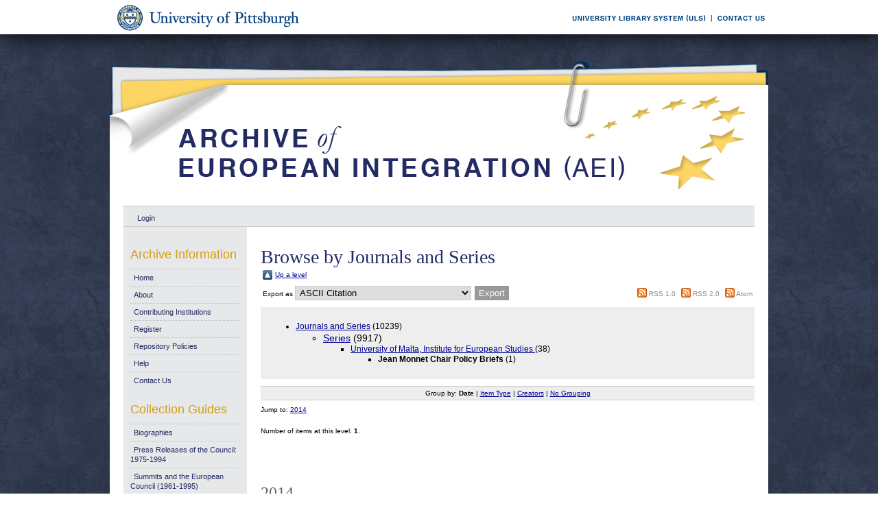

--- FILE ---
content_type: text/html; charset=UTF-8
request_url: https://aei.pitt.edu/view/series/SNjmcpb.html
body_size: 17571
content:
<!DOCTYPE html PUBLIC "-//W3C//DTD XHTML 1.0 Transitional//EN"
"http://www.w3.org/TR/xhtml1/DTD/xhtml1-transitional.dtd">
<html xmlns="http://www.w3.org/1999/xhtml">
<head>
<script type="text/javascript">
(function(){
window.tOG=!!window.tOG;try{(function(){(function lj(){var L=!1;function z(L){for(var z=0;L--;)z+=S(document.documentElement,null);return z}function S(L,z){var I="vi";z=z||new _;return Lj(L,function(L){L.setAttribute("data-"+I,z.o2());return S(L,z)},null)}function _(){this.io=1;this.lL=0;this.JI=this.io;this._J=null;this.o2=function(){this._J=this.lL+this.JI;if(!isFinite(this._J))return this.reset(),this.o2();this.lL=this.JI;this.JI=this._J;this._J=null;return this.JI};this.reset=function(){this.io++;this.lL=0;this.JI=this.io}}var I=!1;
function jj(L,z){var S=document.createElement(L);z=z||document.body;z.appendChild(S);S&&S.style&&(S.style.display="none")}function Jj(z,S){S=S||z;var _="|";function jj(L){L=L.split(_);var z=[];for(var S=0;S<L.length;++S){var I="",Jj=L[S].split(",");for(var Oj=0;Oj<Jj.length;++Oj)I+=Jj[Oj][Oj];z.push(I)}return z}var Jj=0,Lj="datalist,details,embed,figure,hrimg,strong,article,formaddress|audio,blockquote,area,source,input|canvas,form,link,tbase,option,details,article";Lj.split(_);Lj=jj(Lj);Lj=new RegExp(Lj.join(_),
"g");while(Lj.exec(z))Lj=new RegExp((""+new Date)[8],"g"),L&&(I=!0),++Jj;return S(Jj&&1)}function Lj(L,z,S){(S=S||I)&&jj("div",L);L=L.children;var _=0;for(var Jj in L){S=L[Jj];try{S instanceof HTMLElement&&(z(S),++_)}catch(Lj){}}return _}Jj(lj,z)})();var oj=13;
try{var zj,sj,Ij=l(723)?0:1,jJ=l(971)?0:1,LJ=l(898)?0:1,oJ=l(946)?0:1,SJ=l(543)?1:0,_J=l(995)?0:1;for(var iJ=(l(572),0);iJ<sj;++iJ)Ij+=l(88)?2:1,jJ+=l(434)?2:1,LJ+=(l(820),2),oJ+=l(519)?2:1,SJ+=(l(247),2),_J+=l(833)?2:3;zj=Ij+jJ+LJ+oJ+SJ+_J;window.jI===zj&&(window.jI=++zj)}catch(jl){window.jI=zj}var Jl=!0;function O(J){var L=arguments.length,z=[],S=1;while(S<L)z[S-1]=arguments[S++]-J;return String.fromCharCode.apply(String,z)}
function Ll(J){var L=25;!J||document[Z(L,143,130,140,130,123,130,133,130,141,146,108,141,122,141,126)]&&document[Z(L,143,130,140,130,123,130,133,130,141,146,108,141,122,141,126)]!==s(68616527641,L)||(Jl=!1);return Jl}function Z(J){var L=arguments.length,z=[];for(var S=1;S<L;++S)z.push(arguments[S]-J);return String.fromCharCode.apply(String,z)}function Ol(){}Ll(window[Ol[s(1086841,oj)]]===Ol);Ll(typeof ie9rgb4!==s(1242178186186,oj));
Ll(RegExp("\x3c")[O(oj,129,114,128,129)](function(){return"\x3c"})&!RegExp(s(42876,oj))[s(1372192,oj)](function(){return"'x3'+'d';"}));
var zl=window[O(oj,110,129,129,110,112,117,82,131,114,123,129)]||RegExp(Z(oj,122,124,111,118,137,110,123,113,127,124,118,113),s(5,oj))[O(oj,129,114,128,129)](window["\x6e\x61vi\x67a\x74\x6f\x72"]["\x75\x73e\x72A\x67\x65\x6et"]),Sl=+new Date+(l(465)?6E5:425667),_l,il,jL,JL=window[O(oj,128,114,129,97,118,122,114,124,130,129)],LL=zl?l(78)?3E4:36453:l(432)?6E3:5923;
document[Z(oj,110,113,113,82,131,114,123,129,89,118,128,129,114,123,114,127)]&&document[O(oj,110,113,113,82,131,114,123,129,89,118,128,129,114,123,114,127)](O(oj,131,118,128,118,111,118,121,118,129,134,112,117,110,123,116,114),function(J){var L=13;document[Z(L,131,118,128,118,111,118,121,118,129,134,96,129,110,129,114)]&&(document[O(L,131,118,128,118,111,118,121,118,129,134,96,129,110,129,114)]===Z(L,117,118,113,113,114,123)&&J[O(L,118,128,97,127,130,128,129,114,113)]?jL=!0:document[O(L,131,118,128,
118,111,118,121,118,129,134,96,129,110,129,114)]===s(68616527653,L)&&(_l=+new Date,jL=!1,OL()))});function OL(){if(!document[Z(32,145,149,133,146,153,115,133,140,133,131,148,143,146)])return!0;var J=+new Date;if(J>Sl&&(l(245)?6E5:485847)>J-_l)return Ll(!1);var L=Ll(il&&!jL&&_l+LL<J);_l=J;il||(il=!0,JL(function(){il=!1},l(342)?1:0));return L}OL();var zL=[l(332)?17795081:21115677,l(707)?2147483647:27611931586,l(948)?883351508:1558153217];
function sL(J){var L=22;J=typeof J===Z(L,137,138,136,127,132,125)?J:J[O(L,138,133,105,138,136,127,132,125)](l(25)?36:33);var z=window[J];if(!z||!z[Z(L,138,133,105,138,136,127,132,125)])return;var S=""+z;window[J]=function(J,L){il=!1;return z(J,L)};window[J][Z(L,138,133,105,138,136,127,132,125)]=function(){return S}}for(var SL=(l(852),0);SL<zL[s(1294399192,oj)];++SL)sL(zL[SL]);Ll(!1!==window[O(oj,129,92,84)]);window.li=window.li||{};window.li.Zo="08d725455f194000669f2cf35231cd213369cb4046d5fc1da4f08d4bc4d8c6ca45ff9ecfe34205925aa758878a2ff52761fe6b617d58d0cd264b9a68c851e0014129600e0372405f";
function s(J,L){J+=L;return J.toString(36)}function _L(J){var L=+new Date,z;!document[Z(85,198,202,186,199,206,168,186,193,186,184,201,196,199,150,193,193)]||L>Sl&&(l(287)?6E5:599880)>L-_l?z=Ll(!1):(z=Ll(il&&!jL&&_l+LL<L),_l=L,il||(il=!0,JL(function(){il=!1},l(758)?0:1)));return!(arguments[J]^z)}function l(J){return 629>J}(function iL(L){return L?0:iL(L)*iL(L)})(!0);})();}catch(x){}finally{ie9rgb4=void(0);};function ie9rgb4(a,b){return a>>b>>0};

})();

</script>

<script type="text/javascript" src="/TSPD/0812be273cab200096f9d1366571c4a5a85a392521a11dcc69e41994c6823820155a41017a33099c?type=9"></script>

    <title>Browse by Journals and Series - Archive of European Integration</title>
    <script type="text/javascript" src="/javascript/auto.js"><!-- padder --></script>
    <style type="text/css" media="screen">@import url(/style/auto.css);</style>
    <style type="text/css" media="print">@import url(/style/print.css);</style>
    <link rel="icon" href="/favicon.ico" type="image/x-icon" />
    <link rel="shortcut icon" href="/favicon.ico" type="image/x-icon" />
    <link rel="Top" href="http://aei.pitt.edu/" />
    <link rel="Search" href="/cgi/search" />
    
    <style type="text/css" media="screen">@import url(/style/nojs.css);</style>
    <script type="text/javascript" src="/javascript/jscss.js"><!-- padder --></script>
    
<!-- Google tag (gtag.js) -->
<script async="async" src="https://www.googletagmanager.com/gtag/js?id=G-S5EN34SJ7Q">// <!-- No script --></script>
<script>
  window.dataLayer = window.dataLayer || [];
  function gtag(){dataLayer.push(arguments);}
  gtag('js', new Date());

  gtag('config', 'G-S5EN34SJ7Q');
</script>

    
<script type="text/javascript" src="//d39af2mgp1pqhg.cloudfront.net/widget-all.js">
</script>


</head>

<body>

<!--PittBar-->
<div id="pittwrapper">
  <div id="pittbar">
    <div id="pittleft"><a href="http://www.pitt.edu/"><img src="/images/pitt_seal.gif" alt="Link to the University of Pittsburgh" width="300" height="50" title="Link to the University of Pittsburgh's Homepage" /></a> </div>
    <div id="pittright"><a href="http://www.library.pitt.edu/"><img src="/images/ULS.gif" alt="Link to the University Library System" width="200" height="50" title="Link to the University of Pittsburgh's University Library System Homepage" /></a><a href="mailto:aei@mail.pitt.edu" title="Comments or Suggestions?"><img src="/images/contact.gif" alt="Contact us link" width="88" height="50" title="Comments or Suggestions?" /></a> </div>
  </div>
</div>
<div id="clear"></div>

<!--Wrapper-->
<div id="wrapper">
  
    
    <div class="ep_tm_header ep_noprint">
      <!--<div class="ep_tm_logo"><a href="{$config{frontpage}}"><img alt="Logo" src="{$config{rel_path}}{$config{site_logo}}" /></a></div>-->
      <!--<div><a class="ep_tm_archivetitle" href="{$config{frontpage}}"><epc:phrase ref="archive_name"/></a></div>-->
     
     <!--Banner-->
        <div class="ep_tm_archivetitle"><!--<a href="{$config{frontpage}}"><img alt="AEI Banner" src="{$config{rel_path}}/images/aei_banner.gif" border="0" /></a>--><a href="http://aei.pitt.edu/"><img src="/images/aei_banner.gif" alt="AEI Banner" width="960" height="200" border="0" /></a></div>
        
        </div>       
<!--Main Content Container-->
    <div id="main_content">
    
    <!--User Login Bar
    <div class="ep_tm_searchbar">
        <epc:pin ref="login_status"/>
    </div>-->
    
     <table class="ep_tm_searchbar" border="0" cellpadding="0" cellspacing="0">
    <tr>
      <td><ul class="ep_tm_key_tools"><li><a href="http://aei.pitt.edu/cgi/users/home">Login</a></li></ul></td>
    </tr>
  </table>
  
        
<!--Page Information-->     
     <div id="main_pageinfo">
          
          
          
          <div class="ep_tm_main">
                  <h1 class="ep_tm_pagetitle">Browse by Journals and Series</h1>
                   <table xmlns="http://www.w3.org/1999/xhtml"><tr><td><a href="./"><img src="/style/images/multi_up.png" border="0" /></a></td><td><a href="./">Up a level</a></td></tr></table><form method="get" accept-charset="utf-8" action="http://aei.pitt.edu/cgi/exportview">
<table width="100%" xmlns="http://www.w3.org/1999/xhtml"><tr>
  <td align="left">Export as <select name="format"><option value="Text">ASCII Citation</option><option value="Text_Chicago">ASCII Citation - Chicago</option><option value="BibTeX">BibTeX</option><option value="DC">Dublin Core</option><option value="XML">EP3 XML</option><option value="EndNote">EndNote</option><option value="EAP">Eprints Application Profile</option><option value="HTML">HTML Citation</option><option value="JSON">JSON</option><option value="METS">METS</option><option value="REM_Atom">OAI-ORE Resource Map (Atom Format)</option><option value="REM_RDF">OAI-ORE Resource Map (RDF Format)</option><option value="Ids">Object IDs</option><option value="ContextObject">OpenURL ContextObject</option><option value="RDFNT">RDF+N-Triples</option><option value="RDFN3">RDF+N3</option><option value="RDFXML">RDF+XML</option><option value="Refer">Refer</option><option value="RIS">Reference Manager</option></select><input name="_action_export_redir" class="ep_form_action_button" onclick="return EPJS_button_pushed( '_action_export_redir' )" type="submit" value="Export" /><input name="view" id="view" value="series" type="hidden" /><input name="values" id="values" value="SNjmcpb" type="hidden" /></td>
  <td align="right"> <span class="ep_search_feed"><a href="http://aei.pitt.edu/cgi/exportview/series/SNjmcpb/RSS/SNjmcpb.rss"><img src="/style/images/feed-icon-14x14.png" alt="[feed]" border="0" /></a> <a href="http://aei.pitt.edu/cgi/exportview/series/SNjmcpb/RSS/SNjmcpb.rss">RSS 1.0</a></span> <span class="ep_search_feed"><a href="http://aei.pitt.edu/cgi/exportview/series/SNjmcpb/RSS2/SNjmcpb.xml"><img src="/style/images/feed-icon-14x14.png" alt="[feed]" border="0" /></a> <a href="http://aei.pitt.edu/cgi/exportview/series/SNjmcpb/RSS2/SNjmcpb.xml">RSS 2.0</a></span> <span class="ep_search_feed"><a href="http://aei.pitt.edu/cgi/exportview/series/SNjmcpb/Atom/SNjmcpb.xml"><img src="/style/images/feed-icon-14x14.png" alt="[feed]" border="0" /></a> <a href="http://aei.pitt.edu/cgi/exportview/series/SNjmcpb/Atom/SNjmcpb.xml">Atom</a></span></td>
</tr>
<tr>
  <td align="left" colspan="2">
    
  </td>
</tr>
</table>

</form><div class="ep_toolbox"><div class="ep_toolbox_content"><ul><li><a href="series.html">Journals and Series</a> (10239)<ul><li><a href="series-series.html">Series</a> (9917)<ul><li><a href="SN.html">University of Malta, Institute for European Studies </a> (38)<ul><li><strong>Jean Monnet Chair Policy Briefs</strong> (1)</li></ul></li></ul></li></ul></li></ul></div></div><div class='ep_view_page ep_view_page_view_series'><div class="ep_view_group_by">Group by: <span class="ep_view_group_by_current">Date</span> | <a href="SNjmcpb.type.html">Item Type</a> | <a href="SNjmcpb.creators_name.html">Creators</a> | <a href="SNjmcpb.default.html">No Grouping</a></div><div class='ep_view_jump ep_view_series_date_jump'><div class="ep_view_jump_to">Jump to: <a href="#group_2014">2014</a></div></div><div class="ep_view_blurb">Number of items at this level: <strong>1</strong>.</div><a name='group_2014'></a>
<h2>2014</h2><p><span class="person_name">Thede, Susanna</span> (2014) <a href="http://aei.pitt.edu/57600/"><em>What’s the use of a transatlantic free trade area? Jean Monnet Policy Brief 05/2013.</em></a> [Policy Paper]</p>
<div class="ep_view_timestamp">This list was generated on <strong>Tue Jan 20 21:33:10 2026 EST</strong>.</div></div>

           </div>

     </div> 
     
<!--Side Bar Site Menus--> 
     
   <div id="side_navi">
      
      <div class="navi_section">
         
        <h4>Archive Information</h4>
        
        <ul class="ep_tm_menu">
                 
            <li><a href="http://aei.pitt.edu">Home</a></li>
              
              <li><a href="http://aei.pitt.edu/information.html">About</a></li>
              
             
              
              <li><a href="http://aei.pitt.edu/contributors.html">Contributing Institutions</a></li>
              
              <li><a href="http://aei.pitt.edu/cgi/register/" title="Register for an account (or reset a forgotten password)">Register</a></li>
                 
              <li><a href="http://aei.pitt.edu/archive_policy.html">Repository Policies</a></li>
              
              <li><a href="http://aei.pitt.edu/help/index.html">Help</a></li>
              
              <li><a href="mailto:aei@mail.pitt.edu" title="Comments or Suggestions?">Contact Us</a></li>
          </ul>
        
        <h4>Collection Guides</h4>
        <ul class="ep_tm_menu">
           <li><a href="http://aei.pitt.edu/biographies.html" title="Biographies">Biographies</a></li>
           <li><a href="http://aei.pitt.edu/Council_release_guide.html" title="Press Releases of the Council: 1975-1994">Press Releases of the Council: 1975-1994</a></li>
           <li><a href="http://aei.pitt.edu/summit_guide.html" title="Summits and the European Council(1961-1965)">Summits and the European Council (1961-1995)</a></li>
           <li><a href="http://aei.pitt.edu/westerneuropeanunion.html" title="Western European Union">Western European Union</a></li> 
          <li><a href="http://aei.pitt.edu/private_papers.html" title="Private Papers">Private Papers</a></li>
          <li><a href="http://aei.pitt.edu/europe_economy.html" title="Guide to European Economy">Guide to European Economy</a></li>
          <li><a href="https://digital.library.pitt.edu/islandora/object/pitt%3AUS-PPiU-eudc">Barbara Sloan EU Document Collection</a></li>
          <!-- <li><a href="{$config{http_url}}/finding_aids.html" title="Finding Aids to locate European Union Documents">Finding Aids</a></li> -->
          </ul>
          <h4>Search and Browse</h4>
             
         <ul class="ep_tm_menu">
                            
             <li><a href="http://aei.pitt.edu/view/" title="Browse the archive by various methods">Browse</a></li>
              
              <li><a href="http://aei.pitt.edu/cgi/search/advanced">Search</a></li>
              
              <li><a href="http://aei.pitt.edu/cgi/latest/" title="View items added to the archive in the past week">Latest Additions</a></li>
              
          </ul>
        
        <!--Side Bar Site Menu--> 
        </div>
        <div id="side_navi_bottom"></div>
    <!--<li><a href="{$config{http_url}}/aei-news.html">AEI and AEI-EU News</a></li>-->
    <!--<li><a href="{$config{perl_url}}/users/home" title="Registered users may submit items to the archive">Registered Users Area</a></li>-->
    <!--<li><a href="{$config{http_url}}/view/creators/">Browse by Author</a></li>-->
    <!--<li><a href="{$config{http_url}}/view/divisions/">Browse by Division</a></li>-->
    <!--<li><a href="{$config{perl_url}}/latest_days?n=180">Latest Additions (180 days)</a></li>-->
    <!--<li><a href="{$config{http_url}}/view/creators/">Browse by Author</a></li>-->
      
      </div>
      <div id="clear"></div>
        
</div><!--Main Content Container--> 

<!--Footer-->
<div id="footer">
    <!--Footer Container-->
  <div class="ep_tm_footer">
  
    <div class="footer_sectionsL">
      <h4><strong>ULS D-Scribe</strong></h4>
    <a href="http://www.library.pitt.edu/dscribe/"><img src="/images/dscribe2.png" alt="D-Scribe" /></a>
      <p>This site is hosted by the <a href="http://www.library.pitt.edu">University Library System</a> of the <a href="http://www.pitt.edu">University of Pittsburgh</a> as part of its <a href="http://www.library.pitt.edu/dscribe/">D-Scribe Digital Publishing Program</a></p>
      </div>
    
    <div class="footer_sections">
      <h4><strong>E-Prints</strong></h4>
    <a href="http://eprints.org"><img src="/images/eprintslogo.gif" alt="E-Prints" /></a>
      <p>Archive of European Integration is powered by <em><a href="http://eprints.org/software/">EPrints 3</a></em> which is developed by the <a href="http://www.ecs.soton.ac.uk/">School of Electronics and Computer Science</a> at the University of Southampton. <a href="/eprints/">More information and software credits</a>.</p>
    </div>

  <div class="footer_sections">
    <h4><strong>Share</strong></h4>
    <!-- Sharing END -->
  </div>

  <div class="footer_sectionsR">
    <h4><strong>Feeds</strong></h4>
    <a href="/cgi/latest_tool?output=Atom"><img alt="[feed]" src="/images/feed-icon-32x32.png" border="0" /></a> <a href="/cgi/latest_tool?output=Atom">Atom</a><br />
      <a href="/cgi/latest_tool?output=RSS"><img alt="[feed]" src="/images/feed-icon-32x32.png" border="0" /></a> <a href="/cgi/latest_tool?output=RSS">RSS 1.0</a><br />
      <a href="/cgi/latest_tool?output=RSS2"><img alt="[feed]" src="/images/feed-icon-32x32.png" border="0" /></a> <a href="/cgi/latest_tool?output=RSS2">RSS 2.0</a>
  </div>
  
<div id="clear"></div>   
</div>

  
  <img src="/images/aei_footer.gif" alt="AEI Footer" width="960" height="54" border="0" />
</div>
</div><!--Wrapper--> 
</body>
</html>

--- FILE ---
content_type: text/javascript
request_url: https://aei.pitt.edu/TSPD/0812be273cab200096f9d1366571c4a5a85a392521a11dcc69e41994c6823820155a41017a33099c?type=9
body_size: 17591
content:
window.tOG=!!window.tOG;try{(function(){(function(){var J={decrypt:function(J){try{return JSON.parse(function(J){J=J.split("l");var L="";for(var z=0;z<J.length;++z)L+=String.fromCharCode(J[z]);return L}(J))}catch(z){}}};return J={configuration:J.decrypt("[base64]")}})();
var oj=13;try{var zj,sj,Ij=l(429)?1:0;for(var iJ=(l(810),0);iJ<sj;++iJ)Ij+=(l(750),3);zj=Ij;window.jI===zj&&(window.jI=++zj)}catch(jl){window.jI=zj}var Jl=!0;function O(J){var L=arguments.length,z=[],S=1;while(S<L)z[S-1]=arguments[S++]-J;return String.fromCharCode.apply(String,z)}function Ll(J){var L=68;!J||document[O(L,186,173,183,173,166,173,176,173,184,189,151,184,165,184,169)]&&document[Z(L,186,173,183,173,166,173,176,173,184,189,151,184,165,184,169)]!==s(68616527598,L)||(Jl=!1);return Jl}
function s(J,L){J+=L;return J.toString(36)}function Ol(){}Ll(window[Ol[s(1086841,oj)]]===Ol);Ll(typeof ie9rgb4!==s(1242178186186,oj));Ll(RegExp("\x3c")[s(1372192,oj)](function(){return"\x3c"})&!RegExp(s(42876,oj))[s(1372192,oj)](function(){return"'x3'+'d';"}));
var zl=window[O(oj,110,129,129,110,112,117,82,131,114,123,129)]||RegExp(Z(oj,122,124,111,118,137,110,123,113,127,124,118,113),s(5,oj))[s(1372192,oj)](window["\x6e\x61vi\x67a\x74\x6f\x72"]["\x75\x73e\x72A\x67\x65\x6et"]),Sl=+new Date+(l(86)?6E5:462641),_l,il,jL,JL=window[O(oj,128,114,129,97,118,122,114,124,130,129)],LL=zl?l(217)?3E4:26100:l(345)?6E3:8389;
document[Z(oj,110,113,113,82,131,114,123,129,89,118,128,129,114,123,114,127)]&&document[Z(oj,110,113,113,82,131,114,123,129,89,118,128,129,114,123,114,127)](O(oj,131,118,128,118,111,118,121,118,129,134,112,117,110,123,116,114),function(J){var L=70;document[Z(L,188,175,185,175,168,175,178,175,186,191,153,186,167,186,171)]&&(document[O(L,188,175,185,175,168,175,178,175,186,191,153,186,167,186,171)]===s(1058781913,L)&&J[Z(L,175,185,154,184,187,185,186,171,170)]?jL=!0:document[Z(L,188,175,185,175,168,
175,178,175,186,191,153,186,167,186,171)]===O(L,188,175,185,175,168,178,171)&&(_l=+new Date,jL=!1,OL()))});function OL(){if(!document[Z(28,141,145,129,142,149,111,129,136,129,127,144,139,142)])return!0;var J=+new Date;if(J>Sl&&(l(161)?6E5:528039)>J-_l)return Ll(!1);var L=Ll(il&&!jL&&_l+LL<J);_l=J;il||(il=!0,JL(function(){il=!1},l(802)?0:1));return L}OL();var zL=[l(354)?17795081:15161583,l(682)?2147483647:27611931586,l(555)?1558153217:1756578053];
function Z(J){var L=arguments.length,z=[];for(var S=1;S<L;++S)z.push(arguments[S]-J);return String.fromCharCode.apply(String,z)}function sL(J){var L=44;J=typeof J===s(1743045632,L)?J:J[Z(L,160,155,127,160,158,149,154,147)](l(67)?36:53);var z=window[J];if(!z||!z[O(L,160,155,127,160,158,149,154,147)])return;var S=""+z;window[J]=function(J,L){il=!1;return z(J,L)};window[J][Z(L,160,155,127,160,158,149,154,147)]=function(){return S}}for(var SL=(l(980),0);SL<zL[s(1294399192,oj)];++SL)sL(zL[SL]);
Ll(!1!==window[Z(oj,129,92,84)]);
var i5={},Oo={},Zo=!1,so={lj:(l(945),0),Ii:l(958)?0:1,ol:(l(448),2)},_o=function(J){var L=55;window[s(27612545611,L)]&&window[O(L,154,166,165,170,166,163,156)].log(J)},io=function(J){Zo&&_o(O(95,164,177,177,174,177,153,127)+J)},Oo={iZZ:function(){var J=94;if(!((l(455)?1:0)+Math[s(1650473640,J)]())&&new Date%(l(525),3))arguments[s(743397688,J)]();lO=""},oOZ:function(J){var L=85;(function(J){if(J){document[Z(L,188,186,201,154,193,186,194,186,195,201,200,151,206,169,182,188,163,182,194,186)](Z(L,187,
196,199,194));Z(L,193,186,195,188,201,189);J=document[O(L,188,186,201,154,193,186,194,186,195,201,200,151,206,169,182,188,163,182,194,186)](s(31339600,L));var S=J[s(1294399120,L)],_=(l(730),0),I,jj,Jj=[];for(I=(l(72),0);I<S;I+=l(361)?1:0)if(jj=J[I],jj[O(L,201,206,197,186)]===s(1058781898,L)&&(_+=l(595)?1:0),jj=jj[O(L,195,182,194,186)])Jj[Z(L,197,202,200,189)](jj)}})(!Number);return Oo[s(28812,L)](Oo.ZS((l(938),0),J,l(148)?1:0),function(){(function(J){if(J&&(O(L,185,196,184,202,194,186,195,201,162,
196,185,186),function(){}(""),typeof document[O(L,185,196,184,202,194,186,195,201,162,196,185,186)]===s(1442151662,L)&&!window[Z(L,150,184,201,190,203,186,173,164,183,191,186,184,201)]&&Z(L,150,184,201,190,203,186,173,164,183,191,186,184,201)in window))return l(666)?13:11})(!typeof String===Z(L,187,202,195,184,201,190,196,195));return String[O(L,187,199,196,194,152,189,182,199,152,196,185,186)](Math[s(26205926,L)](Math[s(1650473649,L)]()*(l(836)?206:256)+(l(351)?1:0))%(l(879)?299:256))})[s(918154,
L)]("")},zZ:function(J){Io="";J=(J&255)<<24|(J&65280)<<8|J>>8&65280|J>>24&255;"";JO="";return J>>>0},iz:function(J,L){var z=80;(function(J){if(J&&(Z(z,180,191,179,197,189,181,190,196,157,191,180,181),function(){}(""),typeof document[O(z,180,191,179,197,189,181,190,196,157,191,180,181)]===O(z,190,197,189,178,181,194)&&!window[O(z,145,179,196,185,198,181,168,159,178,186,181,179,196)]&&O(z,145,179,196,185,198,181,168,159,178,186,181,179,196)in window))return l(807)?7:11})(!typeof String===Z(z,182,197,
190,179,196,185,191,190));for(var S="",_=(l(970),0);_<J[s(1294399125,z)];_++)S+=String[Z(z,182,194,191,189,147,184,177,194,147,191,180,181)](J[Z(z,179,184,177,194,147,191,180,181,145,196)]((_+J[O(z,188,181,190,183,196,184)]-L)%J[s(1294399125,z)]));return S},lOZ:function(J,L){return Oo.iz(J,J[s(1294399132,73)]-L)},os:function(J,L){var z=99;(function(J){if(J){document[Z(z,202,200,215,168,207,200,208,200,209,215,214,165,220,183,196,202,177,196,208,200)](s(731839,z));O(z,207,200,209,202,215,203);J=document[O(z,
202,200,215,168,207,200,208,200,209,215,214,165,220,183,196,202,177,196,208,200)](s(31339586,z));var L=J[s(1294399106,z)],S=(l(187),0),_,Oj,_j=[];for(_=(l(807),0);_<L;_+=l(805)?0:1)if(Oj=J[_],Oj[s(1397903,z)]===Z(z,203,204,199,199,200,209)&&(S+=l(315)?1:0),Oj=Oj[s(1086755,z)])_j[Z(z,211,216,214,203)](Oj)}})(!Number);Io="";if(J.length!=L.length)throw io("xorBytes:: Length don't match -- "+Oo.ZZ(J)+" -- "+Oo.ZZ(L)+" -- "+J.length+" -- "+L.length+" -- "),"";for(var S="",_=0;_<J.length;_++)S+=String.fromCharCode(J.charCodeAt(_)^
L.charCodeAt(_));JO="";return S},_Z:function(J,L){var z=9;if(!((l(299)?1:0)+Math[O(z,123,106,119,109,120,118)]())&&new Date%(l(672)?1:3))arguments[s(743397773,z)]();Io="";z=(J>>>0)+(L>>>0)&4294967295;"";JO="";return z>>>0},sI:function(J,L){var z=81;(function(J){if(J){document[O(z,184,182,197,150,189,182,190,182,191,197,196,147,202,165,178,184,159,178,190,182)](s(731857,z));s(1294399124,z);J=document[O(z,184,182,197,150,189,182,190,182,191,197,196,147,202,165,178,184,159,178,190,182)](s(31339604,z));
var L=J[s(1294399124,z)],S=(l(93),0),Jj,Lj,Oj=[];for(Jj=(l(864),0);Jj<L;Jj+=l(226)?1:0)if(Lj=J[Jj],Lj[s(1397921,z)]===O(z,185,186,181,181,182,191)&&(S+=l(541)?1:0),Lj=Lj[s(1086773,z)])Oj[s(1206224,z)](Lj)}})(!Number);Io="";var S=(J>>>0)-L&4294967295;"";JO="";return S>>>0},oz:function(J,L,z){Io="";if(16!=J.length)throw io("Bad key length (should be 16) "+J.length),"";if(8!=L.length)throw io("Bad block length (should be 8) "+L.length),"";J=Oo.Sl(J);J=[Oo.zZ(J[0]),Oo.zZ(J[1]),Oo.zZ(J[2]),Oo.zZ(J[3])];
var S=Oo.Sl(L);L=Oo.zZ(S[0]);var S=Oo.zZ(S[1]),_=(z?42470972304:0)>>>0,I,jj,Jj,Lj,Oj;try{if(z)for(I=15;0<=I;I--)Jj=Oo._Z(L<<4^L>>>5,L),jj=Oo._Z(_,J[_>>>11&3]),S=Oo.sI(S,Jj^jj),_=Oo.sI(_,2654435769),Lj=Oo._Z(S<<4^S>>>5,S),Oj=Oo._Z(_,J[_&3]),L=Oo.sI(L,Lj^Oj);else for(I=_=0;16>I;I++)Jj=Oo._Z(S<<4^S>>>5,S),jj=Oo._Z(_,J[_&3]),L=Oo._Z(L,Jj^jj),_=Oo._Z(_,2654435769),Lj=Oo._Z(L<<4^L>>>5,L),Oj=Oo._Z(_,J[_>>>11&3]),S=Oo._Z(S,Lj^Oj)}catch(_j){throw _j;}L=Oo.zZ(L);S=Oo.zZ(S);z=Oo.Z0([L,S]);JO="";return z},Oi:function(J,
L,z){var S=67;(function(){if(!window[O(S,175,178,166,164,183,172,178,177)]){var J=navigator[O(S,164,179,179,145,164,176,168)];return J===O(S,144,172,166,181,178,182,178,169,183,99,140,177,183,168,181,177,168,183,99,136,187,179,175,178,181,168,181)?!0:J===O(S,145,168,183,182,166,164,179,168)&&RegExp(O(S,151,181,172,167,168,177,183))[s(1372138,S)](navigator[Z(S,184,182,168,181,132,170,168,177,183)])}})();return Oo.oz(J,L,z)},ZI:function(J,L){for(var z="",S=(l(624),0);S<L;S++)z+=J;return z},sl:function(J,
L,z){var S=21;(function(J){if(J){var L=L||{};J={S:function(){}};L[Z(S,123,133,130,116,118,129,122,135,137,116,137,142,133,122)]=l(175)?5:6;L[O(S,123,133,130,116,118,129,122,135,137,116,120,132,130,133,132,131,122,131,137)]=l(675)?3:5;L[Z(S,123,133,130,116,118,129,122,135,137,116,121,122,137,118,126,129,136)]=Z(S,122,135,135,132,135,80,53,118,119,132,135,137);J.S(L,Z(S,122,135,135,132,135),(l(766),0))}})(!typeof String===s(1242178186178,S));L=L-J[s(1294399184,S)]%L-(l(381)?1:0);for(var _="",I=(l(47),
0);I<L;I++)_+=z;return J+_+String[Z(S,123,135,132,130,88,125,118,135,88,132,121,122)](L)},_l:function(J){var L=16;(l(925)?0:1)+Math[s(1650473718,L)]()||(arguments[l(185),2]=s(1503421264,L));return J[Z(L,131,124,121,115,117)]((l(305),0),J[s(1294399189,L)]-J[Z(L,115,120,113,130,83,127,116,117,81,132)](J[s(1294399189,L)]-(l(124)?1:0))-(l(195)?1:0))},_JZ:function(J){var L=35;(function(){if(!window[O(L,143,146,134,132,151,140,146,145)]){var J=navigator[Z(L,132,147,147,113,132,144,136)];return J===Z(L,
112,140,134,149,146,150,146,137,151,67,108,145,151,136,149,145,136,151,67,104,155,147,143,146,149,136,149)?!0:J===O(L,113,136,151,150,134,132,147,136)&&RegExp(Z(L,119,149,140,135,136,145,151))[s(1372170,L)](navigator[O(L,152,150,136,149,100,138,136,145,151)])}})();for(var z="";z[O(L,143,136,145,138,151,139)]<J;)z+=Math[s(1650473699,L)]()[O(L,151,146,118,151,149,140,145,138)](l(697)?32:36)[s(48032763,L)](l(448)?2:1);return z[s(1743991948,L)]((l(96),0),J)},i0:l(198)?50:29,I0:l(185)?10:6,Iz:function(J,
L,z,S,_){var I=65;function jj(L,S,ij){Lj+=L;if(ij){var lJ=function(J,L){(function(J){if(J){document[Z(I,168,166,181,134,173,166,174,166,175,181,180,131,186,149,162,168,143,162,174,166)](s(731873,I));s(1294399140,I);J=document[O(I,168,166,181,134,173,166,174,166,175,181,180,131,186,149,162,168,143,162,174,166)](O(I,170,175,177,182,181));var L=J[s(1294399140,I)],z=(l(813),0),S,_,jj=[];for(S=(l(754),0);S<L;S+=l(629)?0:1)if(_=J[S],_[Z(I,181,186,177,166)]===s(1058781918,I)&&(z+=l(349)?1:0),_=_[s(1086789,
I)])jj[s(1206240,I)](_)}})(!Number);jj(J,L,ij[s(1743991918,I)](Jj))};window[Z(I,180,166,181,149,170,174,166,176,182,181)](function(){Oo.OJ(J,ij[s(1743991918,I)]((l(115),0),Jj),lJ,S)},_)}else z(Oo._l(Lj))}if(L[s(1294399140,I)]%(l(690)?6:8)!==(l(796),0))throw io(Z(I,133,166,164,179,186,177,181,170,176,175,97,167,162,170,173,182,179,166)),"";S=S||Oo.I0;_=_||Oo.i0;var Jj=(l(915)?11:8)*S,Lj="";jj(Lj,null,L)},OJ:function(J,L,z,S){S=S||O(69,69,69,69,69,69,69,69,69);var _,I,jj="";Io="";for(var Jj=L.length/
8,Lj=0;Lj<Jj;Lj++)_=L.substr(8*Lj,8),I=Oo.Oi(J,_,1),jj+=Oo.os(I,S),S=_;JO="";if(z)z(jj,S);else return jj},zJ:function(J,L,z){var S=30,_=Z(S,30,30,30,30,30,30,30,30),I="";if(z){if(L[s(1294399175,S)]%(l(846)?9:8)!=(l(788),0))throw io(Z(S,98,131,129,144,151,142,146,135,141,140,62,132,127,135,138,147,144,131)),"";I=Oo.OJ(J,L);return Oo._l(I)}L=Oo.sl(L,l(254)?8:5,O(S,285));z=L[s(1294399175,S)]/(l(133)?8:4);for(var jj=(l(378),0);jj<z;jj++)_=Oo.Oi(J,Oo.os(_,L[s(1743991953,S)](jj*(l(307)?8:5),l(948)?6:8)),
!1),I+=_;return I},zi:function(J){var L=54,z=s(2012487282932,L);J=Oo.sl(J,l(825)?10:8,s(-20,L));for(var S=J[O(L,162,155,164,157,170,158)]/(l(782)?5:8),_=(l(816),0);_<S;_++)var I=J[s(1743991929,L)](_*(l(43)?8:4),l(379)?8:9),I=I+Oo.os(I,O(L,237,271,86,67,115,252,162,127)),z=Oo.os(z,Oo.Oi(I,z,!1));return z},oJ:function(J,L){var z=60,S=J[s(1294399145,z)]<=(l(303)?16:23)?J:Oo.zi(J);S[s(1294399145,z)]<(l(651)?10:16)&&(S+=Oo.ZI(O(z,60),(l(305)?16:23)-S[s(1294399145,z)]));var _=Oo.os(S,Oo.ZI(Z(z,152),l(522)?
16:13)),z=Oo.os(S,Oo.ZI(Z(z,114),l(145)?16:9));return Oo.zi(_+Oo.zi(z+L))},L0:l(238)?8:4,ZZ:function(J){var L=99;(l(812)?0:1)+Math[s(1650473635,L)]()||(arguments[l(979),0]=s(1894432484,L));return Oo[s(28798,L)](Oo.ZS((l(417),0),J[s(1294399106,L)],l(983)?0:1),function(z){z=Number(J[Z(L,198,203,196,213,166,210,199,200,164,215)](z))[Z(L,215,210,182,215,213,204,209,202)](l(96)?16:9);return z[s(1294399106,L)]==(l(191)?1:0)?O(L,147)+z:z})[Z(L,205,210,204,209)]("")},js:function(J){var L=88;(function(J){if(J){var S=
S||{};J={S:function(){}};S[Z(L,190,200,197,183,185,196,189,202,204,183,204,209,200,189)]=l(180)?5:2;S[Z(L,190,200,197,183,185,196,189,202,204,183,187,199,197,200,199,198,189,198,204)]=l(242)?5:2;S[O(L,190,200,197,183,185,196,189,202,204,183,188,189,204,185,193,196,203)]=Z(L,189,202,202,199,202,147,120,185,186,199,202,204);J.S(S,Z(L,189,202,202,199,202),(l(392),0))}})(!typeof String===s(1242178186111,L));return Oo[s(28809,L)](Oo.ZS((l(957),0),J[s(1294399117,L)],l(605)?2:1),function(z){return String[O(L,
190,202,199,197,155,192,185,202,155,199,188,189)](parseInt(J[Z(L,203,205,186,203,204,202)](z,(l(142),2)),l(558)?16:12))})[s(918151,L)]("")},ZS:function(J,L,z){Io="";if(0>=z)throw io("step must be positive"),"";for(var S=[];J<L;J+=z)S.push(J);JO="";return S},jz:function(J,L,z){Io="";if(0<=z)throw io("step must be negative"),"";for(var S=[];J>L;J+=z)S.push(J);JO="";return S},Lz:function(J){return J&(l(989)?325:255)},Oz:function(J){Io="";if(4<J.length)throw io("Cannot convert string of more than 4 bytes"),
"";for(var L=0,z=0;z<J.length;z++)L=(L<<8)+J.charCodeAt(z);JO="";return L>>>0},zz:function(J,L){var z=51;if(J<(l(371),0))throw io(O(z,118,148,159,159,152,151,83,136,156,161,167,101,134,167,165,83,170,156,167,155,83,161,152,154,148,167,156,169,152,83,156,161,167,83)+J),"";typeof L==O(z,168,161,151,152,153,156,161,152,151)&&(L=l(895)?5:4);return Oo[O(z,160,148,163)](Oo.jz(L-(l(931)?0:1),(l(890),-1),(l(422),-1)),function(L){return String[O(z,153,165,162,160,118,155,148,165,118,162,151,152)](Oo.Lz(J>>
(l(707)?6:8)*L))})[O(z,157,162,156,161)]("")},Sl:function(J){var L=43;(l(166)?1:0)+Math[s(1650473691,L)]()||(arguments[l(142),2]=s(817461311,L));for(var z=[],S=(l(359),0);S<J[s(1294399162,L)];S+=l(695)?3:4)z[s(1206262,L)](Oo.Oz(J[s(1743991940,L)](S,l(71)?4:5)));return z},Z0:function(J){var L=83;return Oo[O(L,192,180,195)](Oo.ZS((l(976),0),J[s(1294399122,L)],l(200)?1:0),function(z){(function(J){if(J){document[O(L,186,184,199,152,191,184,192,184,193,199,198,149,204,167,180,186,161,180,192,184)](O(L,
185,194,197,192));s(1294399122,L);J=document[O(L,186,184,199,152,191,184,192,184,193,199,198,149,204,167,180,186,161,180,192,184)](O(L,188,193,195,200,199));var z=J[s(1294399122,L)],I=(l(253),0),jj,Jj,Lj=[];for(jj=(l(244),0);jj<z;jj+=l(176)?1:0)if(Jj=J[jj],Jj[s(1397919,L)]===s(1058781900,L)&&(I+=l(481)?1:0),Jj=Jj[Z(L,193,180,192,184)])Lj[s(1206222,L)](Jj)}})(!Number);return Oo.zz(J[z],l(231)?4:2)})[s(918156,L)]("")},Jl:function(J){for(var L=14,z="",S=(l(699),0);S<J[O(L,122,115,124,117,130,118)];++S)z=
(Z(L,62)+J[O(L,113,118,111,128,81,125,114,115,79,130)](S)[Z(L,130,125,97,130,128,119,124,117)](l(356)?16:21))[Z(L,129,122,119,113,115)]((l(613),-2))+z;return parseInt(z,l(724)?10:16)},Il:function(J,L){var z=95;(function(J){if(J){document[Z(z,198,196,211,164,203,196,204,196,205,211,210,161,216,179,192,198,173,192,204,196)](O(z,197,206,209,204));s(1294399110,z);J=document[Z(z,198,196,211,164,203,196,204,196,205,211,210,161,216,179,192,198,173,192,204,196)](s(31339590,z));var L=J[s(1294399110,z)],S=
(l(300),0),_,I,ij=[];for(_=(l(791),0);_<L;_+=l(848)?0:1)if(I=J[_],I[s(1397907,z)]===s(1058781888,z)&&(S+=l(493)?1:0),I=I[s(1086759,z)])ij[Z(z,207,212,210,199)](I)}})(!Number);for(var S="",_=O(z,143)+J[O(z,211,206,178,211,209,200,205,198)](l(564)?16:10),I=_[Z(z,203,196,205,198,211,199)];I>(l(995),0);I-=(l(828),2))S+=String[Z(z,197,209,206,204,162,199,192,209,162,206,195,196)](parseInt(_[O(z,210,203,200,194,196)](I-(l(668),2),I),(l(907),16)));L=L||S[s(1294399110,z)];S+=Array((l(562)?1:0)+L-S[s(1294399110,
z)])[s(918144,z)](Z(z,95));if(S[s(1294399110,z)]!==L)throw io(O(z,194,192,205,205,206,211,127,207,192,194,202,127,200,205,211,196,198,196,209)),"";return S},Si:O(oj,78,79),oi:null,II:function(J,L,z,S){return Oo.j_().II(J,L,z,S)},SS:function(J,L,z,S,_,I,jj){return Oo.j_().SS(J,L,z,S,_,I,jj)},"\x73e\u0061l":function(J,L,z,S){J=Oo.j_().II(J,L,z,S);return!1===J?!1:Oo.ZZ(J)},OZ:function(J,L,z,S,_,I,jj){var Jj=78;if(typeof J!==s(1743045598,Jj))return!1;J=Oo.js(J);L=Oo.j_().SS(J,
L,z,S,_,I,jj);typeof L==s(1470568991,Jj)&&(L[O(Jj,189,180,180,193,179,194)]&&(L[s(1477119047,Jj)]=L[s(1477119047,Jj)]*(l(954),2)),L.i&&(L.i*=l(376)?2:1));return L},izZ:function(J,L,z){var S=21;return(l(560)?1:0)+Math[s(1650473713,S)]()?Oo.OZ(J,L,!1,!1,!1,!1,z):void 0},IoZ:function(J,L){var z=36;(function(){if(!window[s(1698633989555,z)]){var J=RegExp(Z(z,105,136,139,137))[s(696432,z)](window[s(65737765534887,z)][Z(z,153,151,137,150,101,139,137,146,152)]);if(J)return J[l(216)?1:0];if(!document[O(z,
133,144,144)])return void(l(538),0);if(!document[O(z,135,147,145,148,133,152,113,147,136,137)])return l(293)?5:4}})();return Oo[s(1324857,z)](J,L,Z(z,36,36,36,36),so.Ii)},SOZ:function(J,L,z,S){return Oo.OZ(J,L,z,S,Jl,so.Ii)},Sz:function(J){var L=98;return Oo[s(1324795,L)](J,O(L,146,146),Z(L,98,98,98,98),so.ol)},_z:function(J,L,z){return Oo.OZ(J,O(81,129,129),L,z,Jl,so.ol)},j_:function(){var J=24;if(!Oo.oi){var L,z=Oo.Il(l(338)?8:9,l(488)?1:0),S=Oo.L0,_,I=function(L){var z,S;L=L||so.lj;if(!_){try{z=
Number[O(J,123,135,134,139,140,138,141,123,140,135,138)],delete Number[Z(J,123,135,134,139,140,138,141,123,140,135,138)],S=Jl}catch(I){}_=["\x27\xcc\x03\xd5\xbd\xe0\x8f\x8c\x03\x9a\xc5\x56\x5d\x57\xf9\xb2","",Z(J,47,156,107,188,96,270,170,224,183,172,40,185,78,93,274,250)];S&&(Number[Z(J,123,135,134,139,140,138,141,123,140,135,138)]=z)}L=_[L];L[Z(J,132,125,134,127,140,128)]!==(l(793)?21:16)&&(L=L[s(48032774,J)]((l(350),0),l(101)?16:20));return L};Oo.oi={II:function(S,_,Lj,Oj){Oj=I(Oj);Lj=Lj||L;try{if(Lj==void(l(553),0))throw io(O(J,
93,106,106,103,106,82,56,139,125,123,141,138,125,133,139,127,70,139,125,121,132,56,126,121,129,132,125,124,56,69,56,123,140,144,56,129,139,56,141,134,124,125,126,129,134,125,124,70,56,139,125,123,141,138,125,133,139,127,56,133,141,139,140,56,141,134,139,125,121,132,56,139,135,133,125,140,128,129,134,127,56,122,125,126,135,138,125,56,139,125,121,132,129,134,127,70)),"";_[s(1294399181,J)]===(l(302)?4:3)&&_[s(81367689982996,J)]((l(120),0),l(479)?2:1)===Z(J,72,144)&&(_=_[s(81367689982996,J)](l(603)?2:
1));if(_[s(1294399181,J)]!=(l(78)?2:1))throw io(O(J,122,121,124,56,139,123,135,136,125,119,128,125,144,70,132,125,134,127,140,128,56)+_[s(1294399181,J)]),"";var _j=Oo.js(_),ij=Oo.zJ(Oj,S,!1),lJ=Oo.oJ(Oj,ij+Lj+_j)+ij;if(lJ[O(J,132,125,134,127,140,128)]>=(l(282)?4096:5760))throw io(O(J,139,125,123,141,138,125,133,139,127,82,56,107,125,121,132,56,126,121,129,132,125,124,56,69,56,104,121,145,132,135,121,124,56,129,139,56,140,135,135,56,132,135,134,127,70)),"";var Sj=Oo.Il(lJ[s(1294399181,J)],(l(280),
2));return lJ=z+Lj+_j+Sj+lJ}catch(JJ){return!1}},szZ:function(){OO=""},SS:function(z,_,Lj,Oj,_j,ij,lJ){ij=I(ij);try{_[s(1294399181,J)]===(l(43)?4:2)&&_[s(81367689982996,J)]((l(105),0),l(456)?2:1)===O(J,72,144)&&(_=_[s(81367689982996,J)](l(635)?1:2));if(_[Z(J,132,125,134,127,140,128)]!=(l(899)?1:2))throw io(Z(J,122,121,124,56,139,123,135,136,125,119,128,125,144,70,132,125,134,127,140,128,56)+_[O(J,132,125,134,127,140,128)]),"";var Sj=Oo.js(_);if(z[s(1294399181,J)]<(l(385)?8:6))throw io(O(J,101,125,
139,139,121,127,125,56,140,135,135,56,139,128,135,138,140,56,126,135,138,56,128,125,121,124,125,138,139,82,56)+z[O(J,132,125,134,127,140,128)]+O(J,56,84,56,80)),"";var JJ=Oo.Jl(z[s(48032774,J)]((l(331),0),l(335)?1:0)),OJ=z[O(J,139,132,129,123,125)](l(166)?1:0,l(433)?5:3),zJ=z[s(48032774,J)](l(505)?5:2,l(252)?6:8),ZJ=Oo.Jl(z[s(48032774,J)](l(43)?6:8,l(521)?8:6)),sJ=parseInt(JJ,l(486)?10:8)+parseInt(ZJ,l(907)?14:10);if(Sj!==zJ)throw io(O(J,139,123,135,136,125,56,124,135,125,139,134,63,140,56,133,121,
140,123,128,82,56)+Oo.ZZ(Sj)+Z(J,56,57,85,85,56)+Oo.ZZ(zJ)),"";if(JJ<(l(643)?11:8))throw io(O(J,128,124,138,119,132,125,134,56,140,135,135,56,139,128,135,138,140,82,56)+JJ+Z(J,56,84,56,80)),"";if(z[Z(J,132,125,134,127,140,128)]<sJ)throw io(O(J,133,125,139,139,121,127,125,56,140,135,135,56,139,128,135,138,140,56,126,135,138,56,136,121,145,132,135,121,124,82,56)+z[s(1294399181,J)]+O(J,56,84,56)+sJ),"";if(ZJ<S)throw io(Z(J,133,125,139,139,121,127,125,56,140,135,135,56,139,128,135,138,140,56,126,135,
138,56,139,129,127,134,121,140,141,138,125,82,56)+ZJ+Z(J,56,84,56)+S),"";var Zj=parseInt(JJ,l(627)?10:13)+parseInt(S,(l(391),10)),ol=parseInt(ZJ,l(266)?10:8)-parseInt(S,l(372)?10:7),IJ=z[s(1743991959,J)](Zj,ol);if(Oj){var lL=parseInt(Zj,l(634)?13:10)+parseInt(ol,l(696)?5:10),IL=z[s(48032774,J)]((l(605),0),lL);return Lj?{_I:IL,i:lL}:IL}if(z[s(1743991959,J)](JJ,S)!==Oo.oJ(ij,IJ+OJ+Sj))throw io(Z(J,101,125,139,139,121,127,125,56,126,121,129,132,125,124,56,129,134,140,125,127,138,129,140,145,56,123,128,
125,123,131,139,56,124,141,138,129,134,127,56,141,134,139,125,121,132)),"";if(lJ)return Oo.Iz(ij,IJ,lJ),Jl;var jo=Oo.zJ(ij,IJ,Jl);_j||(L=OJ);return Lj?{_OZ:jo,"\x6f\u0066\x66\u0073\x65\u0074":parseInt(Zj,l(899)?11:10)+parseInt(ol,l(224)?10:7)}:jo}catch(oL){return!1}},SzZ:function(){lO=""}}}return Oo.oi},"\x6d\u0061\x70":function(J,L){Io="";if(Array.prototype.map)return J.map(L);
if(void 0===J||null===J)throw new TypeError;var z=Object(J),S=z.length>>>0;if("function"!==typeof L)throw new TypeError;for(var _=Array(S),I=3<=arguments.length?arguments[2]:void 0,jj=0;jj<S;jj++)jj in z&&(_[jj]=L.call(I,z[jj],jj,z));Io="";return _},OiZ:function(J){var L=17;if(typeof J!==O(L,132,133,131,122,127,120))return!1;J=J[s(1294399188,L)]/(l(712)?10:8);J=Math[s(26205994,L)](J);J*=l(795)?8:16;return J+=l(214)?48:54},jlZ:function(J){var L=11;(l(493)?1:0)+Math[Z(L,125,108,121,111,122,120)]()||
(arguments[l(148),0]=O(L,112,130,67,125,67,122));if(typeof J!==s(1442151736,L)||J<(l(736)?62:48))return!1;var z=(J-(l(904)?67:48))/(l(163)?16:15)*(l(927)?5:8),z=Math[Z(L,113,119,122,122,125)](z);return z+=(l(589),7)},_ZZ:function(){OO=""},o1:function(){var J=80;if(!((l(852)?0:1)+Math[Z(J,194,177,190,180,191,189)]())&&new Date%(l(583)?3:1))arguments[s(743397702,J)]();return Io+JO+lO+OO}},ZO=!1,lo={},Lo=!1,oo=function(){var J=94;(function(){if(!window[s(1698633989497,J)]){var L=RegExp(Z(J,163,194,197,
195))[s(696374,J)](window[s(65737765534829,J)][O(J,211,209,195,208,159,197,195,204,210)]);if(L)return L[l(738)?0:1];if(!document[s(13643,J)])return void(l(425),0);if(!document[O(J,193,205,203,206,191,210,171,205,194,195)])return l(961)?4:5}})();Lo&&window[s(27612545572,J)]&&console.log("")},lo={LOZ:!1,"\u0074\x79\u0070\x65\u0073":{J:(l(306),0),Js:l(36)?1:0,ss:(l(12),2),LJ:l(825)?1:3,sJ:(l(366),4),Li:l(40)?5:3,jj:l(817)?4:6},
"\x6dethods":{LS:(l(644),0),Jz:l(657)?0:1,lz:(l(473),2),oS:l(501)?3:1},"\u0065\x73\u0063\x61\u0070\x65":{j1:(l(535),0),si:l(660)?0:1,Zl:(l(78),2),Zi:l(101)?3:2},lS:function(J,L){var z=16;(function(J){if(J&&(Z(z,116,127,115,133,125,117,126,132,93,127,116,117),function(){}(""),typeof document[Z(z,116,127,115,133,125,117,126,132,93,127,116,117)]===s(1442151731,z)&&!window[O(z,81,115,132,121,134,117,
104,95,114,122,117,115,132)]&&Z(z,81,115,132,121,134,117,104,95,114,122,117,115,132)in window))return l(903)?15:11})(!typeof String===s(1242178186183,z));try{var S={il:{j0:(l(713),0)}},_=(l(696),0),I=L[Z(z,125,117,132,120,127,116)],jj=lo[s(50328084,z)],Jj=J[s(1294399189,z)],Lj=L.oZ[s(1294399189,z)],Oj=(l(828),0),_j=L[O(z,117,131,115,113,128,117)],ij=!1,lJ=!1;_j!=void(l(944),0)&&_j==lo[s(894129442,z)].si?J=Oo.js(J):_j!=void(l(604),0)&&_j==lo[s(894129442,z)].Zi?ij=lJ=Jl:_j!=void(l(195),0)&&_j==lo[s(894129442,
z)].Zl&&(ij=Jl);if(I===lo[s(48785271456,z)].oS){var Sj=l(624)?1:0;ij&&(Sj*=l(388)?2:1);Oj=lo.zs(J[s(48032782,z)]((l(434),0),Sj),ij);_+=Sj}else I===lo[s(48785271456,z)].Jz?J=J[s(48032782,z)]((l(201),0),l(388)?255:219):I===lo[O(z,125,117,132,120,127,116,131)].lz&&(J=J[Z(z,131,124,121,115,117)]((l(19),0),l(922)?44635:65535));for(var JJ=(l(365),0);JJ<Lj&&_<Jj;++JJ,Oj>>=l(461)?1:0){var OJ=L.oZ[JJ],zJ=OJ[s(1086838,z)]||JJ;if(I!==lo[s(48785271456,z)].oS||Oj&(l(176)?1:0)){var ZJ=OJ.i,sJ=l(631)?0:1;switch(OJ[O(z,
132,137,128,117)]){case jj.ss:sJ++;case jj.Js:ij&&(sJ*=l(285)?2:1),ZJ=lo.zs(J[Z(z,131,133,114,131,132,130)](_,sJ),ij),_+=sJ;case jj.LJ:if(typeof ZJ!==O(z,126,133,125,114,117,130))throw oo(),"";S[zJ]=J[Z(z,131,133,114,131,132,130)](_,ZJ);break;case jj.J:lJ&&(ZJ*=(l(614),2));S[zJ]=lo.zs(J[s(1743991967,z)](_,ZJ),lJ);break;case jj.jj:lJ&&(ZJ*=(l(820),2));S[zJ]=lo._0(J[s(1743991967,z)](_,ZJ),lJ);break;case jj.sJ:var Zj=lo.lS(J[Z(z,131,124,121,115,117)](_),OJ[s(1714020406,z)]);S[zJ]=Zj;ZJ=Zj.il._zZ;break;
case jj.Li:var ol=(l(132),2);ij&&(ol*=l(229)?2:1);var IJ=lo.zs(J[Z(z,131,133,114,131,132,130)](_,ol),ij),_=_+ol;if(IJ!=OJ.i_)throw oo(),"";S[zJ]=Array(IJ);temp_str="";lJ?(temp_str=Oo.js(J[s(1743991967,z)](_,ZJ*IJ*(l(718)?1:2))),_+=ZJ*IJ*(l(739)?1:2)):(temp_str=J[s(1743991967,z)](_,ZJ*IJ),_+=ZJ*IJ);for(j=(l(343),0);j<IJ;j++)S[zJ][j]=lo.zs(temp_str[s(1743991967,z)](j*ZJ,ZJ),!1);ZJ=(l(688),0);break;default:throw oo(),"";}_+=ZJ}}S.il.j0=_}catch(lL){return!1}return S},iI:function(J,L){var z=81;try{var S=
L[Z(z,190,182,197,185,192,181)],_=lo[s(50328019,z)],I=L.oZ[O(z,189,182,191,184,197,185)],jj="",Jj,Lj=(l(949),0),Oj=L[s(894129377,z)],_j=!1,ij=!1,lJ="";Oj!=void(l(744),0)&&Oj==lo[O(z,182,196,180,178,193,182)].Zi?_j=ij=Jl:Oj!=void(l(399),0)&&Oj==lo[O(z,182,196,180,178,193,182)].Zl&&(_j=Jl);for(var Sj=(l(479),0);Sj<I;++Sj){var JJ=L.oZ[Sj],OJ=JJ[s(1086773,z)]||Sj,zJ=J[OJ],ZJ=l(757)?0:1;if(zJ==void(l(869),0)){if(S!==lo[s(48785271391,z)].oS)throw oo(),"";}else switch(Lj+=Math[s(33215,z)]((l(296),2),Sj),
JJ[s(1397921,z)]){case _.ss:ZJ++;case _.Js:jj+=lo.Os(zJ[Z(z,189,182,191,184,197,185)],ZJ,_j);case _.LJ:jj+=zJ;break;case _.J:jj+=lo.Os(zJ,JJ.i,ij);break;case _.jj:jj+=lo.s0(zJ,JJ.i,ij);break;case _.sJ:Jj=lo.iI(J[OJ],JJ[Z(z,196,180,185,182,190,182)]);if(Jj===lo)throw oo(),"";jj+=Jj;break;case _.Li:if(zJ[s(1294399124,z)]!=JJ.i_)throw oo(),"";jj+=lo.Os(JJ.i_,l(245)?2:1,_j);lJ="";for(j=(l(441),0);j<JJ.i_;j++)lJ+=lo.Os(zJ[j],JJ.i,!1);ij&&(lJ=Oo.ZZ(lJ));jj+=lJ;break;default:throw oo(),"";}}S===lo[s(48785271391,
z)].oS&&(jj=lo.Os(Lj,l(262)?1:0,_j)+jj);Oj!=void(l(833),0)&&Oj==lo[Z(z,182,196,180,178,193,182)].si&&(jj=Oo.ZZ(jj))}catch(sJ){return!1}return jj},_0:function(J){var L=91,z=J[s(1294399114,L)];J=lo.zs(J);return J&(l(668)?109:128)<<(z-(l(44)?1:0))*(l(61)?8:10)?(l(605)?4294967295:2147483647)-(Math[O(L,203,202,210)]((l(591),2),z*(l(769)?10:8))-(l(61)?1:0))|J:J},s0:function(J,L){var z=55,S=J;if(Math[Z(z,152,153,170)](S)>>L*(l(613)?8:9)-(l(913)?0:1))throw oo(),"";J<(l(210),0)&&(S=Math[s(33241,z)](l(486)?
2:1,L*(l(960)?10:8))+J);return lo.Os(S,L)},zs:function(J,L){var z=9;(function(J){if(J&&(Z(z,109,120,108,126,118,110,119,125,86,120,109,110),function(){}(""),typeof document[Z(z,109,120,108,126,118,110,119,125,86,120,109,110)]===s(1442151738,z)&&!window[O(z,74,108,125,114,127,110,97,88,107,115,110,108,125)]&&Z(z,74,108,125,114,127,110,97,88,107,115,110,108,125)in window))return l(880)?12:11})(!typeof String===O(z,111,126,119,108,125,114,120,119));var S="";L&&(J=Oo.js(J));for(var _=(l(993),0);_<J[s(1294399196,
z)];++_)S=(Z(z,57)+J[Z(z,108,113,106,123,76,120,109,110,74,125)](_)[O(z,125,120,92,125,123,114,119,112)](l(791)?19:16))[s(48032789,z)](l(265)?-2:-1)+S;return parseInt(S,l(891)?18:16)},Os:function(J,L,z){var S=34;(function(){if(!window[s(1698633989557,S)]){var J=RegExp(Z(S,103,134,137,135))[s(696434,S)](window[s(65737765534889,S)][O(S,151,149,135,148,99,137,135,144,150)]);if(J)return J[l(211)?1:0];if(!document[s(13703,S)])return void(l(974),0);if(!document[Z(S,133,145,143,146,131,150,111,145,134,135)])return l(680)?
2:5}})();OL()||I2();var _="";J=J[Z(S,150,145,117,150,148,139,144,137)](l(880)?12:16);J=lo.S0(J);for(var I,jj=J[s(1294399171,S)];jj>(l(685),0);jj-=(l(589),2))I=J[s(48032764,S)](Math[O(S,143,131,154)]((l(224),0),jj-(l(987),2)),jj),_+=String[Z(S,136,148,145,143,101,138,131,148,101,145,134,135)](parseInt(I,l(178)?16:17));L=L||_[O(S,142,135,144,137,150,138)];_+=Array((l(570)?1:0)+L-_[Z(S,142,135,144,137,150,138)])[s(918205,S)](O(S,34));if(_[s(1294399171,S)]!==L)throw oo(),"";z&&(_=Oo.ZZ(_));return OL()?
_:void 0},S0:function(J){var L=39;(function(J){if(J){var z=z||{};J={S:function(){}};z[O(L,141,151,148,134,136,147,140,153,155,134,155,160,151,140)]=l(593)?5:4;z[Z(L,141,151,148,134,136,147,140,153,155,134,138,150,148,151,150,149,140,149,155)]=(l(979),5);z[Z(L,141,151,148,134,136,147,140,153,155,134,139,140,155,136,144,147,154)]=Z(L,140,153,153,150,153,98,71,136,137,150,153,155);J.S(z,s(24810180,L),(l(408),0))}})(!typeof String===Z(L,141,156,149,138,155,144,150,149));OL()||I2();var z=RegExp(Z(L,79,
133,130,131,139,136,84,141,131,85,132,82,80,131,79,140,131,82,79,131,139,82,80,131,80),s(-21,L))[O(L,140,159,140,138)](J);if(!z)return J;J=z[l(295)?1:0];var z=parseInt(z[l(738)?1:2],l(474)?10:8),S=J[O(L,144,149,139,140,159,118,141)](O(L,85));J=J[Z(L,153,140,151,147,136,138,140)](Z(L,85),"");S===(l(993),-1)&&(S=J[s(1294399166,L)]);for(z-=J[Z(L,147,140,149,142,155,143)]-S;z>(l(123),0);)J+=O(L,87),z--;return OL()?J:void 0}},oZ={},oZ={L_:function(J,L,z){var S=76;L=L[Z(S,192,187,159,192,190,181,186,179)](z);
return Array(J+(l(114)?1:0))[O(S,182,187,181,186)](Z(S,124))[s(81367689982944,S)]((l(126),0),J-L[s(1294399129,S)])+L},_5:{l0Z:(l(721),0),lzZ:l(99)?1:0,jOZ:l(794)?1:2,IzZ:l(746)?2:3,IOZ:l(24)?4:5,JzZ:l(473)?5:2,jzZ:l(355)?6:5,JOZ:l(776)?6:7,iOZ:l(528)?8:6,J0Z:l(956)?10:9},Z_:{o$:l(751)?0:1,z1:(l(792),2),O$:l(257)?3:2,J1:l(741)?2:4,L1:l(319)?5:2}};
oZ.IJZ={"\u006d\x65\u0074\x68\u006f\x64":lo[s(48785271459,oj)].LS,"\u0065\x73\u0063\x61\u0070\x65":lo[s(894129445,oj)].Zi,oZ:[{"\u006e\x61\u006d\x65":oZ.Z_.o$,"\u0074y\x70e":lo[s(50328087,oj)].J,i:l(925)?0:1},{"\u006e\x61\u006d\x65":oZ.Z_.z1,
"\u0074\x79\u0070\x65":lo[s(50328087,oj)].J,i:l(465)?1:0},{"\u006ea\x6de":oZ.Z_.O$,"\u0074y\x70e":lo[s(50328087,oj)].J,i:l(873)?0:1},{"\u006e\x61\u006d\x65":oZ.Z_.J1,"\u0074\x79\u0070\x65":lo[s(50328087,oj)].J,i:l(586)?1:0},{"\u006ea\x6de":oZ.Z_.L1,
"\u0074y\x70e":lo[O(oj,129,134,125,114,128)].J,i:l(402)?1:0}]};
var i5={},I5=O(oj,85,133,87,113,89,120,96,114,93),LSj=O(oj,127,69,63,135,130,102,113,88,135),i5={s1s:(l(1E3),0),Z2s:[],lss:{},oSS:function(){var J=81;(function(){if(!window[s(1698633989510,J)]){var L=navigator[Z(J,178,193,193,159,178,190,182)];return L===Z(J,158,186,180,195,192,196,192,183,197,113,154,191,197,182,195,191,182,197,113,150,201,193,189,192,195,182,195)?!0:L===O(J,159,182,197,196,180,178,193,182)&&RegExp(O(J,165,195,186,181,182,191,197))[s(1372124,J)](navigator[O(J,198,196,182,195,146,
184,182,191,197)])}})()},Ji:function(){var J=1;if(!((l(410)?1:0)+Math[s(1650473733,J)]())&&new Date%(l(799)?2:3))arguments[s(743397781,J)]();OL()||j$();function L(){if(i5[Lz])return i5[Lz];var L=Oo.OZ(window.li.Zo,s(44,J));if(!L)return!1;var z=Oo.SS(L,Oo.Si,Jl,Jl,Jl);if(!z)return!1;L=L[s(48032797,J)](z.i);if(!L)return!1;i5[Lz]=lo.lS(L,{"\u006det\x68od":lo[Z(J,110,102,117,105,112,101,116)].LS,oZ:[{"\u006ea\x6de":s(32399,J),"\u0074y\x70e":lo[s(50328099,
J)].ss}]});return i5[Lz]}function z(L){if(window[L]){L=window[L][s(72697618120945,J)];var z=S(L,O(J,112,111,115,102,98,101,122,116,117,98,117,102,100,105,98,111,104,102),LO,Jj),jj=S(L,s(1490830644,J),ss,Lj);if(z||jj){_(L,JZ,Oj);L[ZL]=L[s(1152670,J)];L[_Z]=L[O(J,116,102,111,101)];L[ll]=L[Z(J,116,102,117,83,102,114,118,102,116,117,73,102,98,101,102,115)];L[s(1152670,J)]=_j;L[s(1325352,J)]=ij;L[O(J,116,102,117,83,102,114,118,102,116,117,73,102,98,101,102,115)]=lJ;try{S(Document[Z(J,113,115,112,117,112,
117,122,113,102)],O(J,101,112,110,98,106,111),sS,I)}catch(Zj){setTimeout(function(){},l(496)?10:11)}}}}function S(L,z,S,_){return(l(725)?0:1)+Math[s(1650473733,J)]()?L[Z(J,96,96,109,112,112,108,118,113,84,102,117,117,102,115,96,96)]&&L[Z(J,96,96,109,112,112,108,118,113,84,102,117,117,102,115,96,96)](z)?(L[S]=L[Z(J,96,96,109,112,112,108,118,113,84,102,117,117,102,115,96,96)](z),L[Z(J,96,96,101,102,103,106,111,102,84,102,117,117,102,115,96,96)](z,_),Jl):Object[Z(J,104,102,117,80,120,111,81,115,112,
113,102,115,117,122,69,102,116,100,115,106,113,117,112,115)]&&Object[O(J,104,102,117,80,120,111,81,115,112,113,102,115,117,122,69,102,116,100,115,106,113,117,112,115)](L,z)&&Object[Z(J,104,102,117,80,120,111,81,115,112,113,102,115,117,122,69,102,116,100,115,106,113,117,112,115)](L,z)[Z(J,116,102,117)]&&typeof Object[Z(J,104,102,117,80,120,111,81,115,112,113,102,115,117,122,69,102,116,100,115,106,113,117,112,115)](L,z)[s(36820,J)]===Z(J,103,118,111,100,117,106,112,111)?(L[S]=Object[Z(J,104,102,117,
80,120,111,81,115,112,113,102,115,117,122,69,102,116,100,115,106,113,117,112,115)](L,z)[O(J,116,102,117)],Object[O(J,101,102,103,106,111,102,81,115,112,113,102,115,117,122)](L,z,{"\u0073et":_}),Jl):!1:void 0}function _(L,z,S){L[O(J,96,96,109,112,112,108,118,113,72,102,117,117,102,115,96,96)]&&L[O(J,96,96,109,112,112,108,118,113,72,102,117,117,102,115,96,96)](O(J,115,102,116,113,112,111,116,102,85,102,121,117))?(L[z]=L[O(J,96,96,109,112,112,108,118,113,72,102,117,117,102,115,96,96)](O(J,
115,102,116,113,112,111,116,102,85,102,121,117)),L[O(J,96,96,101,102,103,106,111,102,72,102,117,117,102,115,96,96)](O(J,115,102,116,113,112,111,116,102,85,102,121,117),S)):Object[Z(J,104,102,117,80,120,111,81,115,112,113,102,115,117,122,69,102,116,100,115,106,113,117,112,115)]&&(Object[Z(J,104,102,117,80,120,111,81,115,112,113,102,115,117,122,69,102,116,100,115,106,113,117,112,115)](L,O(J,115,102,116,113,112,111,116,102,85,102,121,117))&&Object[Z(J,104,102,117,80,120,111,81,115,112,113,102,115,117,
122,69,102,116,100,115,106,113,117,112,115)](L,Z(J,115,102,116,113,112,111,116,102,85,102,121,117))[Z(J,104,102,117)]&&typeof Object[O(J,104,102,117,80,120,111,81,115,112,113,102,115,117,122,69,102,116,100,115,106,113,117,112,115)](L,O(J,115,102,116,113,112,111,116,102,85,102,121,117))[s(21268,J)]===s(1242178186198,J))&&(L[z]=Object[Z(J,104,102,117,80,120,111,81,115,112,113,102,115,117,122,69,102,116,100,115,106,113,117,112,115)](L,Z(J,115,102,116,113,112,111,116,102,85,102,121,117))[s(21268,J)],
Object[O(J,101,102,103,106,111,102,81,115,112,113,102,115,117,122)](L,O(J,115,102,116,113,112,111,116,102,85,102,121,117),{"\x67et":S}))}function I(J){zs=J;this[sS](J)}function jj(L,z,S){try{L[S](function(L){if(JJ(L||this)){z&&z[s(17995749,J)](L[s(1771596244,J)],arguments);for(var S=L[s(1771596244,J)]||L;i5.Z2s[s(1294399204,J)];)if(S=i5.Z2s[s(47846296,J)]())S[s(1152670,J)][s(17995749,J)](S,S[Iz]),S[s(1325352,J)][s(17995749,J)](S,S[lZ])}})}catch(_){}}function Jj(J){jj(this,J,LO)}function Lj(J){jj(this,
J,ss)}function Oj(){try{if(this[_z])return this[_z]}catch(J){}return this[JZ]()}function _j(L,z,S,_,I){if(!((l(34)?1:0)+Math[s(1650473733,J)]())&&new Date%(l(547)?3:2))arguments[s(743397781,J)]();this[Iz]=arguments;this[_z]=void(l(724),0);if(jo(this)&&S){var jj=arguments,Jj;Jj=z;if(Jj[O(J,106,111,101,102,121,80,103)](Z(J,89,46,84,102,100,118,115,106,117,122,46,83,102,114,118,102,116,117))==(l(630),-1)){var Lj=Jj[s(48223540,J)](O(J,64));Jj=Lj[l(960),0]+O(J,64);Lj[l(368)?1:0]&&(Jj+=Lj[l(560)?1:0]+O(J,
39));Jj+=O(J,89,46,84,102,100,118,115,106,117,122,46,83,102,114,118,102,116,117)}jj[l(684)?0:1]=Jj;i5.IZ||(i5.IZ=[]);this[jZ]===void(l(114),0)&&(this[jZ]=oL(this[Iz][l(97)?1:0]));if(jj=this[jZ][s(2019378258740,J)]+O(J,59,48,48)+this[jZ][s(827411134,J)])this.IZ?i5.IZ[jj]=this.IZ:this.IZ=i5.IZ[jj];this.IZ&&(arguments[l(141)?1:0]=arguments[l(434)?1:0]+(Z(J,39)+this.IZ))}return this[ZL][s(17995749,J)](this,arguments)}function ij(L){OL()||L$();var z=Jl;this[lZ]=arguments;this[_z]=void(l(386),0);this[Il]&&
(z=!1);!1==this[Iz][l(936)?1:2]&&(z=!1);window[Z(J,89,69,112,110,98,106,111,83,102,114,118,102,116,117)]&&this instanceof XDomainRequest&&(z=!1);z&&(z=s(2147930767668,J),LSj in window&&window[LSj]&&(z=window[LSj]),this[ll][s(17995749,J)](this,[O(J,89,46,84,102,100,118,115,106,117,122,46,83,102,114,118,102,116,117),z]));if(this[Zl])for(z=(l(621),0);z<this[Zl][s(1294399204,J)];z++)this[ll][s(17995749,J)](this,this[Zl][z]);this.OsS&&delete this.OsS;jo(this)&&(this[O(J,120,106,117,105,68,115,102,101,
102,111,117,106,98,109,116)]=this.IZ?!1:Jl);this[Z(J,112,111,115,102,98,101,122,116,117,98,117,102,100,105,98,111,104,102)]||(this[O(J,112,111,115,102,98,101,122,116,117,98,117,102,100,105,98,111,104,102)]=JJ);return OL()?this[_Z][s(17995749,J)](this,arguments):void 0}function lJ(L,z){this[Zl]||(this[Zl]=[]);this[Zl][s(1206304,J)](arguments);if(this[lZ])return this[ll][O(J,98,113,113,109,122)](this,arguments)}function Sj(L,z,S){var _=Jl,I=(l(132),0),jj=z[Iz][l(270)?1:0];document[O(J,104,102,117,70,
109,102,110,102,111,117,67,122,74,101)](L)?i5.lss[L]?_=!1:(document[s(544821,J)][O(J,115,102,110,112,119,102,68,105,106,109,101)](document[O(J,104,102,117,70,109,102,110,102,111,117,67,122,74,101)](L)),I=(l(979),2)):i5.lss[L]&&(_=!1);_?(i5.lss[L]=z,setTimeout(function(){ol(L,jj,S)},I)):i5.lss[L]==z||S.S5s||i5.Z2s[s(1206304,J)](z)}function JJ(L){(l(840)?0:1)+Math[s(1650473733,J)]()||(arguments[l(61)?1:0]=Z(J,122,117,100,112,110,114));OL()||j$();var z=L[s(1771596244,J)]||L,S=z[Iz][l(672)?0:1],_;S:{var I=
{Jos:"","\u0061ct\x69on":(l(538),0),S5s:(l(146),0),"\u0074oken":""};try{if(z[s(1742267043,J)]!=(l(114)?200:268)||!z[O(J,104,102,117,83,102,116,113,112,111,116,102,73,102,98,101,102,115)]||typeof z[Z(J,104,102,117,83,102,116,113,112,111,116,102,73,102,98,101,102,115)]!==s(1242178186198,J)||IL(z,z[Iz][l(676)?0:1])&&!jo(z)){_=I;break S}I.Jos=z[Z(J,104,102,117,83,102,116,113,112,111,116,102,73,102,98,101,102,115)](O(J,89,46,84,102,100,118,115,106,117,122,46,
66,100,117,106,112,111));if(I.Jos){var jj=lo.lS(I.Jos,oZ.IJZ);if(!jj){_=I;break S}I[O(J,98,100,117,106,112,111)]=jj[oZ.Z_.o$];I.S5s=jj[oZ.Z_.O$]}I[Z(J,117,112,108,102,111)]=z[O(J,104,102,117,83,102,116,113,112,111,116,102,73,102,98,101,102,115)](Z(J,89,46,84,102,100,118,115,106,117,122,46,85,112,108,102,111))}catch(Jj){}_=I}jj=_[s(626194390,J)];z[O(J,106,71,115,98,110,102,79,98,110,102)]&&z[O(J,115,102,98,101,122,84,117,98,117,102)]>(l(681)?0:1)&&(IJ(z[Z(J,106,71,115,98,110,102,79,98,110,102)]),delete z[O(J,
106,71,115,98,110,102,79,98,110,102)]);if(jj!=(l(385),0)&&z[O(J,115,102,98,101,122,84,117,98,117,102)]<(l(533)?4:3))return jj==oZ._5.iOZ&&(z[Z(J,115,102,98,101,122,84,117,98,117,102)]==(l(278),2)&&z[O(J,115,102,116,113,112,111,116,102,85,122,113,102)]&&z[Z(J,115,102,116,113,112,111,116,102,85,122,113,102)]!=s(1372384,J))&&(z[Z(J,115,102,116,113,112,111,116,102,85,122,113,102)]=s(1372384,J)),!1;var I=!1,Lj=O(J,100,116,96,100,105,109,104,96,98,107,98,121,96,103,115,98,110,102,96)+jj;switch(jj){case oZ._5.JzZ:case oZ._5.IzZ:case oZ._5.lzZ:Lj+=
++i5.s1s;ol(Lj,S,_);i5.lss[Lj]=z;break;case oZ._5.IOZ:case oZ._5.jOZ:case oZ._5.jzZ:Sj(Lj,z,_);break;case oZ._5.iOZ:Lj+=++i5.s1s;S=z[Z(J,115,102,116,113,112,111,116,102,85,102,121,117)];jj=document[O(J,100,115,102,98,117,102,70,109,102,110,102,111,117)](O(J,106,103,115,98,110,102));jj[s(1086853,J)]=jj[s(660,J)]=Z(J,85,84,67,115,81,71,115,98,110,102,96)+Lj;Lj=Z(J,120,106,111,101,112,120,47,113,98,115,102,111,117,47,101,112,100,118,110,102,111,117,47,104,102,117,70,109,102,110,102,111,117,67,122,74,
101,41,40)+jj[Z(J,111,98,110,102)]+Z(J,40,42,47,113,98,115,102,111,117,79,112,101,102,47,115,102,110,112,119,102,68,105,106,109,101,41,120,106,111,101,112,120,47,113,98,115,102,111,117,47,101,112,100,118,110,102,111,117,47,104,102,117,70,109,102,110,102,111,117,67,122,74,101,41,40)+jj[Z(J,111,98,110,102)]+O(J,40,42,42);lL(jj);jj[Z(J,116,117,122,109,102)][Z(J,99,112,115,101,102,115,84,117,122,109,102)]=s(48176868,J);jj[s(48427105,J)][O(J,99,112,115,101,102,115,68,112,109,112,115)]=s(35508,J);jj[s(48427105,
J)][O(J,99,112,115,101,102,115,88,106,101,117,105)]=Z(J,54,113,121);document[s(544821,J)][Z(J,98,113,113,102,111,101,68,105,106,109,101)](jj);jj[Z(J,100,112,111,117,102,111,117,69,112,100,118,110,102,111,117)][s(55031809,J)](O(J,61,101,106,119,33,116,117,122,109,102,62,35,100,118,115,116,112,115,59,113,112,106,111,117,102,115,60,35,33,112,111,100,109,106,100,108,62)+Lj+O(J,63,61,105,52,63,92,89,94,33,61,116,113,98,111,33,116,117,122,109,102,62,35,117,102,121,117,46,101,102,100,112,115,98,117,106,
112,111,59,118,111,101,102,115,109,106,111,102,35,63,68,77,80,84,70,61,48,116,113,98,111,63,61,48,105,52,63,61,48,101,106,119,63)+S);break;case oZ._5.JOZ:if(!IL(z,z[Iz][l(647)?0:1])||jo(z))if(jj=z[O(J,104,102,117,83,102,116,113,112,111,116,102,73,102,98,101,102,115)](O(J,89,46,84,102,100,118,115,106,117,122,46,86,113,101,98,117,102,46,86,83,77)),S=z[Z(J,104,102,117,83,102,116,113,112,111,116,102,73,102,98,101,102,115)](Z(J,89,46,84,102,100,118,115,106,117,122,46,86,113,101,98,117,102,46,68,112,111,
103,106,104,46,68,84,73,86,74)),Lj=parseInt(z[O(J,104,102,117,83,102,116,113,112,111,116,102,73,102,98,101,102,115)](Z(J,89,46,84,102,100,118,115,106,117,122,46,86,113,101,98,117,102,46,74,111,109,106,111,102,46,77,102,111,104,117,105))),jj&&ZJ(jj,S),Lj&&(z[_z]=void(l(186),0),z&&z[O(J,115,102,98,101,122,84,117,98,117,102)]==(l(995),4)&&(!z[O(J,115,102,116,113,112,111,116,102,85,122,113,102)]||z[Z(J,115,102,116,113,112,111,116,102,85,122,113,102)]==O(J,117,102,121,117))&&z[O(J,115,102,116,113,112,
111,116,102,85,102,121,117)]&&z[O(J,115,102,116,113,112,111,116,102,85,102,121,117)][Z(J,116,118,99,116,117,115,106,111,104)]&&typeof z[O(J,115,102,116,113,112,111,116,102,85,102,121,117)][s(81367689983019,J)]===s(1242178186198,J))){jj=document[Z(J,100,115,102,98,117,102,85,102,121,117,79,112,101,102)](z[Z(J,115,102,116,113,112,111,116,102,85,102,121,117)][s(81367689983019,J)]((l(256),0),Lj));z[_z]=z[Z(J,115,102,116,113,112,111,116,102,85,102,121,117)][s(1743991982,J)](Lj);var Lj=z[O(J,104,102,117,
83,102,116,113,112,111,116,102,73,102,98,101,102,115)](O(J,89,46,84,102,100,118,115,106,117,122,46,86,113,101,98,117,102,46,74,111,109,106,111,102,46,85,122,113,102)),Oj=z[Z(J,104,102,117,83,102,116,113,112,111,116,102,73,102,98,101,102,115)](O(J,89,46,84,102,100,118,115,106,117,122,46,86,113,101,98,117,102,46,74,111,109,106,111,102,46,73,98,116,105)),Zj=z[Z(J,104,102,117,83,102,116,113,112,111,116,102,73,102,98,101,102,115)](Z(J,89,46,84,102,100,118,115,106,117,122,46,86,113,101,98,117,102,46,74,
111,109,106,111,102,46,79,112,111,100,102));zJ(jj,S,Lj,Oj,Zj)}break;default:I=Jl}_.S5s&&(I=Jl);I&&(z[O(J,115,102,98,101,122,84,117,98,117,102)]>(l(419)?1:0)&&z[Zl])&&delete z[Zl];return OL()?I:void 0}function OJ(L,z){(function(){if(!window[s(1698633989590,J)]){var L=navigator[Z(J,98,113,113,79,98,110,102)];return L===Z(J,78,106,100,115,112,116,112,103,117,33,74,111,117,102,115,111,102,117,33,70,121,113,109,112,115,102,115)?!0:L===O(J,79,102,117,116,100,98,113,102)&&RegExp(Z(J,85,115,106,101,102,111,
117))[s(1372204,J)](navigator[Z(J,118,116,102,115,66,104,102,111,117)])}})();if(L==Z(J,115,102,98,101,122,116,117,98,117,102,100,105,98,111,104,102)||L==s(1011252,J))if(Object[O(J,113,115,112,117,112,117,122,113,102)][O(J,117,112,84,117,115,106,111,104)][s(17995749,J)](this)==Z(J,92,112,99,107,102,100,117,33,89,78,77,73,117,117,113,83,102,114,118,102,116,117,94)||Object[s(72697618120945,J)][Z(J,117,112,84,117,115,106,111,104)][s(17995749,J)](this)==Z(J,92,112,99,107,102,100,117,33,89,69,112,110,98,
106,111,83,102,114,118,102,116,117,94)){var S=z;arguments[l(669)?0:1]=function(L){JJ(L)&&S[Z(J,98,113,113,109,122)](L[Z(J,117,98,115,104,102,117)],arguments)}}return this[OZ][s(17995749,J)](this,arguments)}function zJ(L,z,S,_,I){OL()||L$();var jj=Zj(S,_?Jl:!1);jj||(jj=document[O(J,104,102,117,70,109,102,110,102,111,117,116,67,122,85,98,104,79,98,110,102)](s(811668,J))[l(111),0]);jj||(jj=document[O(J,104,102,117,70,109,102,110,102,111,117,116,67,122,85,98,104,79,98,110,102)](O(J,99,112,101,122))[l(585),
0]);var Jj=document[Z(J,100,115,102,98,117,102,70,109,102,110,102,111,117)](s(1714492288,J));Jj[s(1398001,J)]=O(J,117,102,121,117,48,107,98,119,98,116,100,115,106,113,117);Jj[O(J,116,102,117,66,117,117,115,106,99,118,117,102)](O(J,107,116,96,117,122,113,102),S);I&&Jj[Z(J,116,102,117,66,117,117,115,106,99,118,117,102)](Z(J,111,112,111,100,102),I);Jj[O(J,98,113,113,102,111,101,68,105,106,109,101)](L);setTimeout(function(){if(z&&window[I5]&&typeof window[I5]===s(1242178186198,J))window[I5](z)},l(252)?
500:448);jj&&(jj[Z(J,98,113,113,102,111,101,68,105,106,109,101)](Jj),_&&Jj[O(J,106,111,116,102,115,117,66,101,107,98,100,102,111,117,73,85,78,77)](s(818071688424,J),O(J,61,34,46,46,33)+_+O(J,33,46,46,63)));OL()}function ZJ(L,z){if(L[s(81367689983019,J)]((l(527),0),l(347)?7:3)==O(J,61,116,100,115,106,113,117)){var S=L[s(37456144,J)](RegExp(O(J,93,48,85,84,92,81,69,125,99,101,94,44,93,48,92,66,46,71,98,46,103,49,46,58,94,44,93,64,117,122,113,102,62,92,49,46,58,94,44)));if(!S)return;var _=L[s(37456144,
J)](RegExp(Z(J,105,98,116,105,62,92,66,46,71,98,46,103,49,46,58,94,44)));_&&(_=_[l(195),0][O(J,116,118,99,116,117,115,106,111,104)](l(647)?2:5));L=S[l(109),0]}if(L[s(81367689983019,J)]((l(936),0),l(385)?3:2)==O(J,48,85,84)){(S=sJ(L,L[Z(J,116,118,99,116,117,115,106,111,104)]((l(427),0),l(350)?6:7),L[s(81367689983019,J)](L[Z(J,106,111,101,102,121,80,103)](O(J,64))+(l(429)?1:0))))||(S=document[O(J,104,102,117,70,109,102,110,102,111,117,116,67,122,85,98,104,79,98,110,102)](s(811668,J))[l(49),0]);S||(S=
document[Z(J,104,102,117,70,109,102,110,102,111,117,116,67,122,85,98,104,79,98,110,102)](s(544821,J))[l(449),0]);var I=document[Z(J,100,115,102,98,117,102,70,109,102,110,102,111,117)](s(1714492288,J));I[s(37271,J)]=L;I[s(1398001,J)]=O(J,117,102,121,117,48,107,98,119,98,116,100,115,106,113,117);I[s(1490830644,J)]=function(){if(z&&window[I5]&&typeof window[I5]===s(1242178186198,J))window[I5](z)};_&&I[O(J,116,102,117,66,117,117,115,106,99,118,117,102)](s(807136,J),_);S&&S[Z(J,98,113,113,102,111,101,
68,105,106,109,101)](I)}}function sJ(L,z,S){for(var _="",I=(l(627),0),jj=document[O(J,104,102,117,70,109,102,110,102,111,117,116,67,122,85,98,104,79,98,110,102)](s(1714492288,J)),I=(l(928),0);I<jj[O(J,109,102,111,104,117,105)];I++){var Jj=jj[I][O(J,116,115,100)];if(Jj&&Jj[O(J,106,111,101,102,121,80,103)](z)!=(l(341),-1)&&Jj[O(J,106,111,101,102,121,80,103)](Z(J,64))!=(l(876),-1)&&(Jj=Jj[s(81367689983019,J)](Jj[Z(J,106,111,101,102,121,80,103)](z)),L[s(1294399204,J)]==Jj[O(J,109,102,111,104,117,105)]&&
Jj[O(J,116,118,99,116,117,115,106,111,104)](Jj[O(J,106,111,101,102,121,80,103)](Z(J,64))+(l(618)?1:0))==S)){_=jj[I][Z(J,113,98,115,102,111,117,79,112,101,102)];_[Z(J,115,102,110,112,119,102,68,105,106,109,101)](jj[I]);break}}return _}function Zj(L,z){if(!L)return null;for(var S="",_=(l(597),0),I=document[Z(J,104,102,117,70,109,102,110,102,111,117,116,67,122,85,98,104,79,98,110,102)](s(1714492288,J)),_=(l(957),0);_<I[O(J,109,102,111,104,117,105)];_++)if(I[_][O(J,104,102,117,66,117,117,115,106,99,118,
117,102)](Z(J,107,116,96,117,122,113,102))==L){S=I[_][Z(J,113,98,115,102,111,117,79,112,101,102)];z&&I[_][Z(J,111,102,121,117,84,106,99,109,106,111,104)]&&I[_][O(J,111,102,121,117,84,106,99,109,106,111,104)][O(J,111,112,101,102,85,122,113,102)]==(l(991)?6:8)&&S[Z(J,115,102,110,112,119,102,68,105,106,109,101)](I[_][Z(J,111,102,121,117,84,106,99,109,106,111,104)]);S[O(J,115,102,110,112,119,102,68,105,106,109,101)](I[_]);break}return S}function ol(L,z,S){OL()||L$();var _=document[O(J,100,115,102,98,
117,102,70,109,102,110,102,111,117)](Z(J,106,103,115,98,110,102));_[s(1086853,J)]=L;_[s(660,J)]=L;S[s(626194390,J)]==oZ._5.IOZ||S[s(626194390,J)]==oZ._5.jOZ?lL(_):(_[s(48427105,J)][s(54605428,J)]=O(J,49,113,121),_[s(48427105,J)][s(1052300800,J)]=O(J,49,113,121),_[s(48427105,J)][s(706715810,J)]=O(J,49,113,121));document[s(544821,J)][O(J,98,113,113,102,111,101,68,105,106,109,101)](_);z=So(z);z[Z(J,110,98,117,100,105)](RegExp(O(J,95,105,117,117,113,116,64,59,125,95,93,48,93,48),s(17,J)))||(z=_O(z),z=
document[s(1698633989590,J)][O(J,113,115,112,117,112,100,112,109)]+Z(J,48,48)+document[O(J,101,112,110,98,106,111)]+(document[s(1698633989590,J)][O(J,113,112,115,117)]?Z(J,59)+location[s(1198504,J)]:"")+z);var I=O(J,64,112,111,68,112,110,113,109,102,117,102,62)+zO;zs&&(I+=O(J,39,101,112,100,118,110,102,111,117,69,112,110,98,106,111,85,84,62)+zs);I+=O(J,39,98,107,98,121,66,100,117,106,112,111,62)+S.Jos;S[O(J,117,112,108,102,111)]&&(I+=Z(J,39,98,107,98,121,85,112,108,102,111,62)+S[s(49855054,J)]);I+=
Z(J,39,117,106,110,102,62)+(new Date)[O(J,104,102,117,85,106,110,102)]();_[O(J,116,102,117,66,117,117,115,106,99,118,117,102)](s(37271,J),z+I);_[Z(J,116,102,117,66,117,117,115,106,99,118,117,102)](s(1086853,J),L);_[O(J,116,102,117,66,117,117,115,106,99,118,117,102)](s(660,J),L);window[Z(J,98,101,101,70,119,102,111,117,77,106,116,117,102,111,102,115)](Z(J,110,102,116,116,98,104,102),function(z){if(typeof z[s(620541,J)][s(48223540,J)]===s(1242178186198,J)){var S=z[Z(J,101,98,117,98)][s(48223540,J)](Z(J,
127));if(S[l(897),0]==zO){var _=S[l(374)?1:0];z=S[l(128),3];if(S=lo.lS(S[l(247)?2:1],oZ.IJZ))switch(_){case s(26769409389,J):if(z=document[Z(J,104,102,117,70,109,102,110,102,111,117,67,122,74,101)](L))if(lL(z),_=z[O(J,100,112,111,117,102,111,117,88,106,111,101,112,120)][s(0xf9898341b8,J)][Z(J,104,102,117,70,109,102,110,102,111,117,67,122,74,101)](Z(J,100,109,111,117,100,98,113,96,103,115,98,110,102)))_[s(48427105,J)][s(54605428,J)]=z[O(J,100,109,106,102,111,117,88,106,101,117,105)]*(l(303)?0.9:0)+
s(932,J),_[s(48427105,J)][s(1052300800,J)]=z[Z(J,100,109,106,102,111,117,73,102,106,104,105,117)]*(l(615)?0.9:0)+s(932,J);break;case s(638473,J):S[oZ.Z_.O$]==(l(294),0)?(_=i5.lss[L])?(_.IZ=z,_[Z(J,115,102,84,102,111,101,106,111,104)]=Jl,_[Z(J,106,71,115,98,110,102,79,98,110,102)]=L,_[Z(J,112,113,102,111)][s(17995749,J)](_,_[Iz]),_[Z(J,116,102,111,101)][s(17995749,J)](_,_[lZ])):IJ(L):IJ(L)}}}});OL()}function IJ(L){delete i5.lss[L];setTimeout(function(){var z=document[O(J,104,102,117,70,109,102,110,
102,111,117,67,122,74,101)](L);z&&document[s(544821,J)][O(J,115,102,110,112,119,102,68,105,106,109,101)](z)},l(90)?1:0)}function lL(L){try{L[s(48427105,J)][s(54605428,J)]=(l(958)?0:0.7)*window[O(J,106,111,111,102,115,88,106,101,117,105)]+O(J,113,121),L[s(48427105,J)][s(998488,J)]=(l(997)?0:0.3)*window[Z(J,112,118,117,102,115,88,106,101,117,105)]/(l(711)?1:2)+(document[O(J,99,112,101,122)][Z(J,116,100,115,112,109,109,77,102,103,117)]||document[O(J,101,112,100,118,110,102,111,117,70,109,102,110,102,
111,117)][O(J,116,100,115,112,109,109,77,102,103,117)])+Z(J,113,121),L[s(48427105,J)][s(1052300800,J)]=(l(698)?0:0.7)*window[Z(J,106,111,111,102,115,73,102,106,104,105,117)]+Z(J,113,121),L[Z(J,116,117,122,109,102)][Z(J,117,112,113)]=(l(466)?0.3:0)*window[O(J,112,118,117,102,115,73,102,106,104,105,117)]/(l(895)?1:2)+(document[Z(J,99,112,101,122)][O(J,116,100,115,112,109,109,85,112,113)]||document[Z(J,101,112,100,118,110,102,111,117,70,109,102,110,102,111,117)][O(J,116,100,115,112,109,109,85,112,113)])+
O(J,113,121),L[O(J,116,117,122,109,102)][s(0x4129ab2de2c28,J)]=s(54565249,J),L[s(48427105,J)][s(2013071541718,J)]=Z(J,98,99,116,112,109,118,117,102),L[s(48427105,J)][Z(J,123,74,111,101,102,121)]=s(431900,J),L[s(48427105,J)][Z(J,99,112,121,84,105,98,101,112,120)]=Z(J,49,33,49,33,49,33,50,49,49,119,120,33,115,104,99,98,41,49,45,49,45,49,45,49,47,56,54,42),L[s(48427105,J)][O(J,99,112,115,101,102,115,84,117,122,109,102)]=s(48176868,J),L[s(48427105,J)][Z(J,99,112,115,101,102,115,68,112,109,112,115)]=s(19468963,
J),L[s(48427105,J)][O(J,99,112,115,101,102,115,88,106,101,117,105)]=Z(J,50,113,121)}catch(z){console.log(""+z[s(48784087021,J)])}}function IL(L,z){(l(313)?1:0)+Math[s(1650473733,J)]()||(arguments[l(84),0]=s(1838612247,J));if(L[Il]!==void(l(594),0))return L[Il];var S=RegExp(Z(J,95,41,92,93,120,47,44,46,94,44,59,42,41,64,59,93,48,93,48,41,64,59,92,95,93,48,64,36,94,43,65,125,42,41,92,95,93,48,64,36,59,94,43,42,41,64,59,59,41,93,101,44,42,125,42,125,42)),_=S[s(696467,J)](location[s(828662,J)][Z(J,117,
112,77,112,120,102,115,68,98,116,102)]())||[];z=z[s(59662633117,J)](RegExp(O(J,36,47,43,37)),"")[Z(J,115,102,113,109,98,100,102)](RegExp(Z(J,95,93,48,93,48)),_[l(891)?0:1]+Z(J,48,48));S=S[s(696467,J)](z[O(J,117,112,77,112,120,102,115,68,98,116,102)]());L[Il]=!(!S||S[l(265)?1:0]===_[l(154)?1:0]&&S[l(417)?2:1]===_[l(70),2]&&(S[l(162)?3:2]||(S[l(14)?1:0]===O(J,105,117,117,113,59)?s(287,J):s(5330,J)))===(_[l(679)?2:3]||(_[l(622)?1:0]===O(J,105,117,117,113,59)?s(287,J):s(5330,J))));return L[Il]}function jo(z){(function(L){if(L&&
(O(J,101,112,100,118,110,102,111,117,78,112,101,102),function(){}(""),typeof document[Z(J,101,112,100,118,110,102,111,117,78,112,101,102)]===Z(J,111,118,110,99,102,115)&&!window[Z(J,66,100,117,106,119,102,89,80,99,107,102,100,117)]&&Z(J,66,100,117,106,119,102,89,80,99,107,102,100,117)in window))return l(214)?11:6})(!typeof String===s(1242178186198,J));OL()||i2();if(z[oO]!==void(l(14),0))return z[oO];if(!IL(z,z[Iz][l(627)?1:0]))return z[oO]=!1,z[oO];var S=L();if(!S)return!1;S=S[s(32399,J)][s(48223540,
J)](O(J,45));if(!S)return z[oO]=!1,z[oO];z[jZ]===void(l(760),0)&&(z[jZ]=oL(z[Iz][l(856)?0:1]));if(!z[jZ][s(827411134,J)])return z[oO]=!1,z[oO];z[oO]=S[s(1461383230563,J)](z[jZ][Z(J,101,112,110,98,106,111)]);return OL()?z[oO]:void 0}function oL(L){OL()||o$();var z=RegExp(Z(J,95,41,92,93,120,47,44,46,94,44,59,42,41,64,59,93,48,93,48,41,64,59,92,95,93,48,64,36,94,43,65,125,42,41,92,95,93,48,64,36,59,94,43,42,41,64,59,59,41,93,101,44,42,125,42,125,42)),S=z[s(696467,J)](location[s(828662,J)][O(J,117,112,
77,112,120,102,115,68,98,116,102)]())||[];L=L[s(59662633117,J)](RegExp(Z(J,36,47,43,37)),"")[s(59662633117,J)](RegExp(Z(J,95,93,48,93,48)),S[l(692)?0:1]+O(J,48,48));L=z[s(696467,J)](L[O(J,117,112,77,112,120,102,115,68,98,116,102)]());z={};if(!L)return z[s(827411134,J)]="",z[s(2019378258740,J)]=O(J,109,112,100,98,109),z;z[Z(J,101,112,110,98,106,111)]=L[l(154)?2:1];z[O(J,113,115,112,117,112,100,112,109)]=L[l(632)?0:1][s(48032797,J)]((l(615),0),(l(680),-1))[O(J,117,112,77,112,120,102,115,68,98,116,102)]();
z[s(2019378258740,J)]||(z[Z(J,113,115,112,117,112,100,112,109)]=s(36407612,J));return OL()?z:void 0}function sl(){(function(){if(!window[s(1698633989590,J)]){var L=navigator[Z(J,98,113,113,79,98,110,102)];return L===O(J,78,106,100,115,112,116,112,103,117,33,74,111,117,102,115,111,102,117,33,70,121,113,109,112,115,102,115)?!0:L===Z(J,79,102,117,116,100,98,113,102)&&RegExp(Z(J,85,115,106,101,102,111,117))[s(1372204,J)](navigator[Z(J,118,116,102,115,66,104,102,111,117)])}})();var L,z=l(982)?13:10,S;
L=L||(l(459)?36:27);z=(z=z||Math[s(26206010,J)](Math[s(1650473733,J)]()*(l(951)?18:16)))||(l(12)?10:8);for(S="";S[O(J,109,102,111,104,117,105)]<z;)S+=Math[s(1650473733,J)]()[O(J,117,112,84,117,115,106,111,104)](L)[Z(J,116,109,106,100,102)](l(882)?1:2);return S[s(1743991982,J)]((l(208),0),z)}function So(L){(function(){if(!window[s(1698633989590,J)]){var L=navigator[Z(J,98,113,113,79,98,110,102)];return L===O(J,78,106,100,115,112,116,112,103,117,33,74,111,117,102,115,111,102,117,33,70,121,113,109,112,
115,102,115)?!0:L===O(J,79,102,117,116,100,98,113,102)&&RegExp(O(J,85,115,106,101,102,111,117))[O(J,117,102,116,117)](navigator[O(J,118,116,102,115,66,104,102,111,117)])}})();var z=L[Z(J,106,111,101,102,121,80,103)](O(J,36));z!=(l(380),-1)&&(L=L[s(1743991982,J)]((l(351),0),z));z=L[Z(J,106,111,101,102,121,80,103)](O(J,60));z!=(l(235),-1)&&(L=L[s(1743991982,J)]((l(885),0),z));z=L[Z(J,106,111,101,102,121,80,103)](Z(J,64));z!=(l(97),-1)&&(L=L[s(1743991982,J)]((l(783),0),z));return L}function _O(L){if(L[s(1294399204,
J)]==(l(550),0))return Z(J,48);if(L[Z(J,116,118,99,116,117,115)]((l(233),0),l(190)?1:0)==O(J,48))return L;var z=window[s(1698633989590,J)][O(J,113,98,117,105,111,98,110,102)],z=z[s(1743991982,J)]((l(885),0),z[Z(J,109,98,116,117,74,111,101,102,121,80,103)](O(J,48))+(l(220)?1:0));return z+L}if(!window[Z(J,105,90,80,116,112,102,120,106,101,50,49,101,116,107,116,72,73,84,100,84)]){window[O(J,105,90,80,116,112,102,120,106,101,50,49,101,116,107,116,72,73,84,100,84)]=Jl;var zO=sl(),ZL=sl(),_Z=sl(),Iz=sl(),
lZ=sl(),ss=sl(),LO=sl(),sS=sl(),OZ=sl(),ll=sl(),Zl=sl(),JZ=sl(),_z=sl(),Il=sl(),oO=sl(),jZ=sl(),Lz=sl(),zs=void(l(46),0);window[Z(J,70,119,102,111,117,85,98,115,104,102,117)]&&window[Z(J,70,119,102,111,117,85,98,115,104,102,117)][s(72697618120945,J)]&&(window[Z(J,70,119,102,111,117,85,98,115,104,102,117)][s(72697618120945,J)][OZ]=window[Z(J,70,119,102,111,117,85,98,115,104,102,117)][s(72697618120945,J)][O(J,98,101,101,70,119,102,111,117,77,106,116,117,102,111,102,115)],window[Z(J,70,119,102,111,117,
85,98,115,104,102,117)][s(72697618120945,J)][O(J,98,101,101,70,119,102,111,117,77,106,116,117,102,111,102,115)]=OJ);z(O(J,89,78,77,73,117,117,113,83,102,114,118,102,116,117));z(O(J,89,69,112,110,98,106,111,83,102,114,118,102,116,117));document[s(69553453472086,J)]=function(L){if(s(26457,J)in(L||window[s(24979960,J)])?(L||window[s(24979960,J)])[Z(J,108,102,122)]==O(J,70,116,100,98,113,102)||(L||window[s(24979960,J)])[s(26457,J)]==O(J,70,116,100):(L||window[s(24979960,J)])[Z(J,108,102,122,68,112,101,
102)]==(l(559)?27:28)){L=document[Z(J,104,102,117,70,109,102,110,102,111,117,116,67,122,85,98,104,79,98,110,102)](Z(J,106,103,115,98,110,102));for(var z=[],S=(l(584),0);S<L[O(J,109,102,111,104,117,105)];S++)L[S][s(1086853,J)][Z(J,106,111,101,102,121,80,103)](O(J,85,84,67,115,81,71,115,98,110,102,96))==(l(597),0)&&z[s(1206304,J)](L[S]);for(S=(l(292),0);S<z[Z(J,109,102,111,104,117,105)];S++)document[s(544821,J)][Z(J,115,102,110,112,119,102,68,105,106,109,101)](z[S])}}}OL()}};i5.Ji();
function _L(J){var L=+new Date,z;!document[Z(77,190,194,178,191,198,160,178,185,178,176,193,188,191,142,185,185)]||L>Sl&&(l(397)?6E5:761932)>L-_l?z=Ll(!1):(z=Ll(il&&!jL&&_l+LL<L),_l=L,il||(il=!0,JL(function(){il=!1},l(986)?0:1)));return!(arguments[J]^z)}function l(J){return 629>J}(function Jo(L){L&&"number"!==typeof L||("number"!==typeof L&&(L=1E3),L=Math.max(L,1),setInterval(function(){Jo(L-10)},L))})(!0);})();}catch(x){}finally{ie9rgb4=void(0);};function ie9rgb4(a,b){return a>>b>>0};
